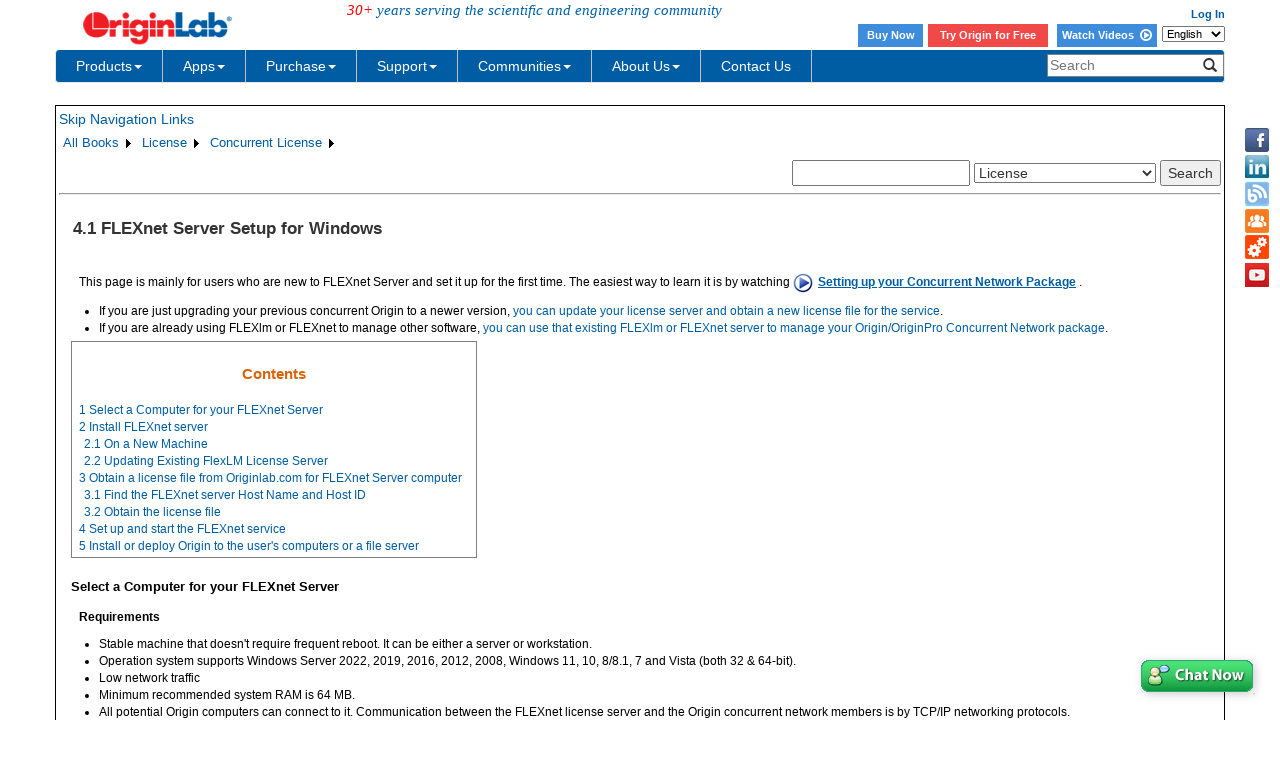

--- FILE ---
content_type: text/html; charset=utf-8
request_url: http://cloud.originlab.com/doc/en/License/Concurrent-Windows
body_size: 40790
content:


<!DOCTYPE html>

<html>
<head>

    <meta http-equiv="X-UA-Compatible" content="IE=edge" />
    <meta name="viewport" content="width=device-width, initial-scale=1" />
    <link rel="stylesheet" href="https://d2mvzyuse3lwjc.cloudfront.net/global/bootstrap/3.1.1/css/bootstrap.min.css?v=202407161109" />
    
    <link href="https://d2mvzyuse3lwjc.cloudfront.net/global/yamm/yamm.min.css?v=202407161109" rel="stylesheet" />
    <link href="https://d2mvzyuse3lwjc.cloudfront.net/global/originlab.min.css?v=202407161109" rel="stylesheet" />
    <link rel="stylesheet" href="https://cdnjs.cloudflare.com/ajax/libs/font-awesome/4.7.0/css/font-awesome.min.css?v=202407161109">

    <!-- IE8 support of HTML5 elements and media queries -->
    <!--[if lt IE 9]>
        <script src="https://oss.maxcdn.com/libs/html5shiv/3.7.0/html5shiv.js?v=202407161109"></script>
        <script src="https://oss.maxcdn.com/libs/respond.js/1.4.2/respond.min.js?v=202407161109"></script>
    <![endif]-->

    <script defer src="https://ajax.aspnetcdn.com/ajax/jquery/jquery-1.11.0.min.js?v=202407161109"></script>
    <script defer src="https://d2mvzyuse3lwjc.cloudfront.net/global/bootstrap/3.1.1/js/bootstrap.min.js?v=202407161109"></script>
    <script defer src="https://d2mvzyuse3lwjc.cloudfront.net/global/originlab.min.js?v=202407161109"></script>

    <script defer src='https://cdnjs.cloudflare.com/ajax/libs/mathjax/2.7.4/MathJax.js?config=TeX-MML-AM_CHTML' ></script>


    <link href="/global/OriginHTML.css" type="text/css" rel="stylesheet" />
<title>
	Help Online - License - FLEXnet Server Setup for Windows
</title></head>
<body>
    <form method="post" action="/doc/en/License/Concurrent-Windows" id="form1" class="container">
<input type="hidden" name="__VIEWSTATE" id="__VIEWSTATE" value="mwsF6lxme9ckH77cFzIoXR4Xjc7A6vVdAVDppSNESwexrV8mGVcvI52EZL6OHw+4RTQ/70BOEa5CRwdAZ1n082oiji7bClyDjixNUhrfMQ+Qa7cl+XCtCC+P3BsxvRUq3rXz6OvNmAAQQhWtFVaHdVtTo75KJjq+CCPA1pBdxKv86kccsXJEaGgwk6j2KlHVV6PDUsIEDp7iWAn40TPrHZhpNg1Ex0QhcbB7/ciNr3mJ52l1+A4AfprQOXYrfATaYgqLcm9aqROEZ3s74G66MqGWwhA1L2cAfDZbpZgwN/r1AHS2J4M/9HPC/eWKZOb0UK5mtw8WMALqzdZoNElsCTQbelbIHqkd2s9+fatagUwxQQ0Qp474IFTP822ZbPes0iyx69518IUnt9Fb9RcX7M/rovE87os2b2q/dZSfRzVaGVhxBWN6Vh/Lx+uLCOtOC6v43yRN9wo+ZOZXiKwvektA1j+/+KHDVTgOQ0XgNypBz+GunTo8aSWxdYWFn8iPJTI/A/6KuguwhOLVLB5zXeH2df4zLpluzbc3EqsIPPlGa25+cucGTizBpnYQurfiLmdv4Fp0+yHIEfgDmMZ29RYV4eMU5Pl3WStbHHfB+XMddcvKikOBTwldYbTk9hR7+OQdHLsq7DKR0eP30WnibduDZaYM4vMZuVsB1lAnvhcm//3IS/[base64]/PQGfF3LUhoolAiDAsCDzjT2fzb01GMdAkraQpCmOt9H9Y8Rr5B4pKXE3EdJXlMgUNYe80d+RYGTrzvXBAN2eYABc+Ck1zRBqs7Ba8JDOdEQluvvswOuJK0gr8bW9/s17X9FoV9CCyXzveR0f/HP58SJ/CMjNxrJgecnHxaFHoubc24kiGb6eKDNPTfcz+cNcqA3JSwK9Wgzsy3ZjtC8nxLX3eHZeGbLkquSwiRtnTOj0zbd+I7puA+I2nl4y/5HYkiK0ysqGtvI/[base64]/34+pkiJ9m6n/i1zth5E8oikxOlo4r1Ch1UTybhyAeIgU0l0jCB/hSDby6s5LSJ3N5dyLbQmQQv8W0UGggIUIt9eFXCzkz2m98z5RjcT2aIJDhmAUqMtWrTqD/NLRRBB3l6osbFTfjl18RcWJrjMfuhXh3cBtnsMAdwKDVOptLweXt9Rfr337MpHBxx9j2Uj3d233rRo7pyObcJqF35gls5wRtgbLdaFfgzkstI1y8oZDLjVnuxvc2iM9Rl9qlPu9pblGH47hosi0U4VA4zIC+JM+sZl++rDUL8j10NIGtR/daRfjcfYCqs58TzFosNYocvT/CLdENIwLEvCsljF7UmX8oNUmLgh5l7j58Q+6oM8T4OX4kOtQhdRyFJpPZvLFifiYLboYqFHpNTB6m/zER2kleNFO/EILHgx1FY8KudrAsAuYCDgIBFri4zJKFqxRFHDc+Na4idatq5FZbjAMS+7JFbFyCuIvtovZHJINcEylZ/NhPjOAeCSYP8/W2eh50nUGqByReRY1q38aP53fBgE5M3xfQHtro26q+T8KtavGX3PHJqUnCxQLb6oI5uZnxEOpNbKdBdeLlQsw+dHQgYZksdjSB7OCIEtgMTaE4ZGRZZ57XkTep/hO/JA39MKhmoR76l3AFc5dAbBjT96yyAnXqqEJDDiNicFq/QXYEgiTqyaSteT5lSHESLhgXSPUbeQR/[base64]/GLngcJUuuOAYZ5WkUYOEsmPE7dahwP87JS6lFL768h8wmqHn9YXEeveV+7j89FYAhdr60WLp9opiD3DNc/vPnQdigk/sKr/DS1CUCtUdT+fTkuWJmcEsg/bB+tU4Pg8nvbtPZhz9HXu9MoIfoTg+NAVZfqPdb9+5EQLpwJZMifKbT2AXh41OWvF1W8xv58F6dspEiPwI1+gKcuAZ1QETKKu73gMG5uhaY7Sg3/lvBAbR+uErc5FJSsAWCKTi5iMSlOHTbYy0mVN1ANP528MhKQN4Q4QcCV0vhVz6/SUIS2tUoiPHxM0INIpKTBRDJKAbEznfUkb+gxk/cQxYDb2osLYB3ziC8eUNdeiPt2SyrqRuo9nLKNfqRk/Onr8fxe6dGEIbqU3g5mv8UaBiteLOd8OPAKNWeGha6WEg+GwaLSYWlmNlRbN3pB8k5fmxmq4ZEs1NTigIfSRZBKbfMzTVQ63ia/tpSgZIl01ahkc7aVQliBJJqbra9uNJwGzWvzNfhAnUJPM3oJX623I1cyAyVlAWr1t7EB+6vZcnywWePfmqI6H1R14VXLf7gwXpwuBlJQRhFaMGKsW/h+0FH+x2ztiilUg/VGqXgArJ8cmusTJhrPcJmvhTFG/v0r0W6woAtVdCGct3Fx4erItkzvqongNLsJAD8sQztYcoZBwyuTWmoyztJ8dc7HG2mMvdfv7oHgORuBoBE8BIr3rLiW6LEWqe9IBwLABoiQb6wGxCKm3A6YYZDh++J37bPX4QX5pDIZGCO3ni2pG77uocUiIzWRFGYuuHZCFh7c8rkzg68gHIAIyNkFw5Bbwaeh/jyrHXppRS0FQsUI2Kin+7bmpoM9jTEKHTGnjVpwn3IHjI0lmeGQ6WzMnG1/+/qObautahZ52Ho4XOiYl48rnanQ36J6tNUCnGkBW3mDzZjDBoEE1vnrED77Am+tmam9I/IhWg86D0KsrGhjKb+RzFKcZBoW3PH2w5RrkTZfxYWYm2gMm62R3kKS/[base64]/Y+9QkBz1id5zclWw9QpdPiB8chxQa/o5K9F4a2xmFa2W3ISy8r/gByHCtvp5aDmwBXG45VU8xQ59IhsbwtW4jFClkDkT6Y0KGqiKpK2KTp8edqVnfyYHViO0pl6ghvh6lnaAbNJh7egpw1herLxpi2juK4Jofan8gxmMCCh5r44exmW6UKHwEr0PZica+YfmdLN/1PaFg7lkZI3vEdm90PbyBerJIsDeHpXqGFERjvMF+XweYpidXwC+UPtPDYUlZKRpA47PXd7dHhn0j+qJE7mnFHEA1jSObmt24wnbRw4NTOKF4Web0VFarf/uqsx00xyX1eaZrzHV385jBH7I3CRdHvvreCp+rzTv0W882+L+wu6h3YSDRlyHzF65+yjC5Zq12aE+gfxh95F3fVJZGfQxJhv/v+Z5g6jIsT1Pg2bu7iUwabdlj25tQZmRU+LNCL9w/PtEDdxwkCBQNuHzssN+et13l0Ph3RNEKneMXx9NBjwW0li12C/W18tuS8yxKmmJCOy9yzPVRjC4FEmVRnWzREp25SJ4HQLfSYjbjxA2BWJa62Ltc1ezBC6zDPlk1ppxtb5EZ+IPIgZTyXVUWd+AYqcK3wccg717Srve8xyFVZsQfwYVc6zIxr6WDEizukaGy+8r/4WUN8WzjJUa5zRHawG6QysIUkOEtfsI+97ZLJidLcviOGhEiKelJnTVqRnuLpwz+Ejxshf6SKjSQg7gDcofD6Q7bDj0UN/e8npThtP+y45L1tpy21r39Bo1vQYpIKcS2ECDoTjNCZv5H1mYoZJId/[base64]/vTMm/dQdr/Jyh8WXHhsxO9igFZ8Rnz3g/7BX9WfMOB/sesFU620J7cy/koD9AWqG3sT/Q+IfmqIt4djwzq50MhxzzVSJMSP9iFcD9SPmlpyfK8DCDrB+1cOPfbLUOdunFtqMC6ef4vTO1R+0wfsEcNdE5iYQjNdQZPI4qTNelAoBUXFAVkOKjO4i+61mxeXD4C4Bh+MSQy6vlynxq3NJNrGsi4kTwfy0G3gItV7XTu1HnTT9yvhm9jEYdJUbU/she43IvfXM9fWd5zM9d7fQ9RC4K4ka7rX71RQrj/c2a/0lDgoNW1CyM1NY2ya3ekFzLYFC2wmxIT/Zpv16IdJZ/FJwUL27bAEzugF/4TEbbhbFc5v55esqxWbY8KrHgJgLWW5h7ms76Bi8kqw3J+ayT9vi4B4wwZ4e9yD9v55u2Y+5tTJp4GC35Bi2Qyv7FmNADp4UbHtUNA8dYr1gbUjfdutO02GRALtFMu1z0FnJZoF9z7Ko2NRNHm/WBFp+TNGwcFpyYZFfagBqPzWesvu5vqGVm+QggZDb1FFJLVyU2qE2bekW7ESCCW7MDkHX4GDenSJ569bAJur/mXBU19NXsvcH9/WRiRHB6IRLa5CDmx59F8jOjdPqSO+W4ZMKEjdTdwWPm+E1lwXxwgG6XNjlr0t0BnHGQGszGPDP38idqn61zBHIs2bYVQCVT+F9gMYxGx6aoTeF399guZqO4RodbdsKLjm6s35gPef4AVTVLCEBF/w4WndyS/a6PfLjsthftz0MTMFnX+EfRItqKpWx34fGfF0ewsWHuwYf3O6OJHmtelyHFNM8fCkTsW7LEn7mgHe0Jq4YXXFmAtMAjbIOSGZ1pT2+ZjhAxpmMCV1dUWX1mP79MjUMSPiuZ2XXEXS2PeLG7y+2s8DXvTRSqzsDky7KIXU/0L77YeQFtLQI3xtN6BbhmWnsHZTlw3orXvq7OfH3+FoTyWIi+JMQDjhRMiSeNl4hv+PNxTKm1DWzwKTgscEoh7NRSi0lPxX3WF6efBeVZhoK9Er1H0SwG13xtlk6WrFKHdjdGY3d/zb2mFqAPT0tzpV9ABLC2ouMGgw1juC53J0elhObj/aIwg5ixC9GZhyqhULcLoXXDsz0TSk5ZlOSLH7wmTBlzO28U7VIC+K1IkrbxPz01f4CFx6i3crRhL1fV8YBfvLdzBbKsSS4Q31jpkKKu9PPt1UhNtKrxZUVYvaHxVsrQIcGg0LVQVZWrcJiSahigHjhAsMZZi9VbM1YWy+63zb7WiwqV/9JMk6D/BGduu0N9aflW82UZnXTaPBzXiIACjFF6TjVKsFSE8Dnpx4Pf5qIHkPmRplvab52pX2I4ekNALhvXvWfAbl3xpIEXBoOzAQjyiWelobMe7E8URFix/g1Y/[base64]/NmmSYa1bkvXFfytVa5JD0bE/QZSvchE0sLLOL+Fd+0tDQUYbY2DwRFy48zwd0m72wuLX8vs55RF0WRYZyIm3M1HuPQu6cGeoWwEoNcXoW4rVj6+7yHXSXuKari7T5ZtpVXxt1TpcRsqES1ITjNwTlTTHZFGqbVujxSg8F3yLJPCwcJnQPHqjLcMr9HQxG51lhhGLWhjN/mrFnGi9fKSJ/lLAPdqu7qMteL+sxMdCjDUPd4v+7TrZTFfMSWzLR0kfpY488wwy70t5Z+SDtVh0mRyFLrF5du3giOh0B521x6U01JYnDurB/v1aQLpj0NezQJrODWdLt75fhhH81/[base64]/u+OyyJu9iCM5gET1qqXyi+eNRu3pEWCd64jlWGiM5lKawUpf/I8vgl3N46gXZqMHLFOpd8g8CmQban1L3CsdpvUSDYoVZ6EohBvKKhJpwPkkDU/p/qz4O56+cHRp/Gz8f1V45+rNpQmGHVWzDxztm567BysbWPsi6re8QaYlAB8HfCyYc8jfrp9chGDs5V0qZze+VsMkmTnb5zD2+SfamDyzYyqFQcvcVjHXrbsR1GIFi24uZr2dd/3C3TmA+MYP4MTv9pqZ3bTVQVwL6EYpLInqJkRJrqrsSyeoxbtxcj7MerYclkiDb26/+0pbW5jEAF4OHl9nfJO36pWv7K8Vp78c06OQNppM31mlA51IVV0TH3YcHeOm4GjKcBpsvBNMqL2/pZDzJxiLt1cVf4l83Huc48Hz2bfn3zzGoxHMZBDcV6aroE2GKnWMlJXltDx90uA5mm/+Art2BaRsInHmkPRMUtOGKHvlPPAFRtSYUXPvFIRF2/PXRxGirz6mhlRBYy4na8v+s9Ry3u/EJ+I1lvRy6uyqN+wHWBbd+oDALHMFmbXl6CLm25JZs/qOh/pB6PEVO1y555SBkT9SFHoXUeWCS4vJYaFljZIhTbrCB0zb/bG7vHrhI3Vzcf9E/Mvc1dIG0f9MdLGJNn0ZXOH1ACL3PI77yg4jTh8qZso2r0/Bngh5boUuzCeUHf8iTndkwHiZfDtZFRE4ov2wZqAgQ7BUH9xSf6UihhANlf8eVK8+OmQZQ/R9913e4tw/1VC4hDuizfz9T6zfbNUTyU/Kqkq94gfeXbzaJU7U677h8i2yAAAD46gSAt434RQPTdZB39kZV3zhusYDPvLFrjoKxgyns6KYBGXXet3C2GDSKYdm9AUyjpK+ldYls9uAI0fUkzWL/t8lSsgEad8diTMHgkJp4FThhNF2+PxAFLdnSEf++I2DoWVEmhxLjKWxCgvyOBjN1X+V+1/alk4vySm1cx1N46mNr9tsT8MeAtHasmLU2HzDbRjblmZ5GLUOFiigKK4yTEMPdvtfROH7wbI7q20RJOOlPyQxVRsDV3y+JUEYBQei+mYbzMJ5jPL/mJ/t7Q2ICfMZqhUOJIQTtcTEe+YBvqLEnHNAasxi9ywIB7V6ohunYJwKKgyiBW7npNJ+qKF65ELDhh6FjzFPsaCg+NH0aSX3t6IBXA111t4GD9xpzVTt0SvPTJ6Cr/qTYuqcXW75Omufil95aGeze6zjwhjof/jZ/[base64]/JH+RjgefCHe8qKSd68naXBNkfPrJJcJr97NBYWwdKp6k0X4P/feG/gvGucVlRg//UbCDVFKRU98srC6PmMNP+N2AvxOTw/FnKT5I/rsyHEfZH3zZ3SpdazeIQtF6UU7Ia+bPZoLrHgmCo3c1Gt3IIqA0zUTQOHn7+8DpekVUbANEJkWwoMfpOU+FXNAuKPmV7nDuQdVv9H9n308hbhbyAb8P6RPilxgmwQs5GbxaPYOvh32jpZ0nMSABz6fdVJPp/[base64]/hMqIfqdFUXHmsBFUDeXAVxKAMPybVa5eNKhyGrdvB5Twb593i/CXz/nWOJdFZN6Y8jjHNt8r1gd9IWMlM3/hdLPW+rR8hXxEudBbUQFYEpX2T9s3OGklRxpl8DQMSyY6rD6hiG5Yr9VxQcWBU6owMOktXcXfr2mByFbpgC0u2S4I+CtqmlC+zcDOZ0HNaJ3BRoMHGHfPJb+Mzkx9CESsHa1OzX7hoaA0Sm7yvq1/WxqA5dr5YIsam+yp1OyK03burIIgM+m2CkJNwUGHDzVPzhFYzkCnIkpJo03Wxu8gmrfw04fOeYvry9p+npUh8ooqEXbsn4NZR0cN8jO2m1+ZNGUT/CANqAPIEDB4/IuiZFUsVP7HeJF+p/Q7soql/rbWPDDp7l+VEl1/LnkqKPmJrPkmKC3KgA1hCxlWNzQl85ZrCfBOqsxl9/1aXkSgknqQdGZoZeCCinRV5LktxFrTjI2Eae6fkQRziVNc2Kls5fcCqPUookGVcr/Cc4GxjI6KfmhDF+H8d5UhR94rvwwm19EdGEnQ53SiJNmGY5wiSlhUx4H1sD9LmePNXXTIMl4Vk/R+cq61ZcPK2XYAd3BGPeMIy2bB9umTdzvFC1PwlOsAXfP42xaSqh/Yhiifv4HmusVqghPt/G0Tz4vwm9ZGQhRBLlNgZ3434l2xodgxcoTbwgtoPVOgRAU5tOhOZabVPq80BpBPyQJny22HgY5Q2LQsW3IYJNY3RIYD2F5XBdGKamXWgRyJR3fCVQ4REX9+Q4rm52d3oaLrrzqu4Zd6gL9eLp7q1xK32VjxnRTB25KG+vNtILa75rUmWKXIr3/vsbdC+lwfIfV/fGcsp+GFwsjxOWz9cwKHGYMBgLuWClYvj5++m6rY5PTVbOZ3qpyeHs7lYzpZiLJio700R7PKwSS2DXAQ364/[base64]/EwB5AEN0HPsgB4MVOfD7NF1QXFZ5i5GjXhadrL96C7USFztlnmbjJQKswUOvedunSTw60qXZBE5bRrHFHMaDG45jQCNnuRHGvmjesdVe6WLsjhol80fMLRYPAUmM4GIMD/d85H3jkskYcYDrXzcaiu4IK0a/tAS/RGf7QiDCHpwUHeCQmVJQ0/t2sRn0gs3UnLRoj6jpUsoSz+TylNb3h0O7oxR6B03PzY8fNe3VAfpCZm8ZF2HVPFuVaqzp6SOEZFttS2c95Fv6l8zlvrXdvN66bM5/1W9jixs8mE7W/40uIOYlI1dkX8S9UXpGObbpx0iltpOdA8UzG4Vt9dvvISiKKcpserViNU8rVeKXrLiLJzU7rQhLkWyq8/pa54+jqDJ6eM4CUVoc2rReJ3zLQW6Wzq1ZKYCWN0j0g296+233YkA9MAz1tMzbsGJzHV953GVnilO7lQOKg/Z80MFxeSrjydl2G0U2uezg3KwQIDNRjfoI/3JTnuVjePZn/iZWX+KPRGkcjGILoKxkuMegUj51uNidXSn3c4U9a0XY7saX72aFZm4f00AZGXipx/tKuQoTc2nxAcGU0oPJuafPWY7lykFwotcLMpfgMzYRw/nGQS6ncqRnriueZHjFtenaM/HkOvUdX5oFODDxilwocGSS3dHKZqUQTAMHZ/T9pzVGvyaHBC4hMQJL0/5H0zsqAg5Q+4bMirit+zNVKWX9wrBmx6tiiWKCwjvytC9HnmKiClrvi0VtnTwJT8PXIVhNwvMMe6agw4jZdQn/G+SYT1MphCdb1ymnYtPq4IoyfKcaSdFl9AGJA/AxfFJ0kdFvcXuyntRT8bBTMETkd/T5Zl+DoIq5ahXcpbT0FDMUobtXE5qEGyBG3nR3VgGTjnwFlC+Q4aP1PUh1Q16WZNvdD/d/K18sxc96ikt8cBSU/mF0Z3SUAI084kKE25jb+YAx3IrdAL/wn+oJ06w9aVoiT1/RhoboG/53CElsrzsgR9aUB+gnhbFd0lNVZJALFK/X+XA/iY1X6om0/7cPOs0E7JcpmjIKjCjCBboClO6cma4cvOjdvEZiIth1pMSnX+kVF7rsaOB8sJqUpqEutYifkL5DlXb4Vj5nDUQwexaQRLZwE/ap5nVNKi3DTjqGCVcfFrqVSPtnzUdba4Q61VDG31Z0DXftAHuGP5Uc5xJrutIg1pdQ5nhWXW8s07hrDMlPU57d0LpsghIEVItaE55yMktSi+YIxbRQ4kj1At+PCbn/s6B7ujlNmDUEaIk13GcqQNxp1xTfsN+AiYoQ/7RZtXu666mUp09Ej97DWPq/g0s3eBoNAtbAzuhEQHiARgfGEj90vcpbeZ2FgE3usAxCvUSnRsydu3bizou+4fKIlqoklIU395FLcRlT9hdUk42rntrEA0dJY9bNjtbGeSrEZhsLZbcU1GSF+fA/[base64]/ucNGvgywtxJmniAuMO++Jb2OYdPZQzo+bj2Xo3SrMn+dHmHeDrvSPurpwxUwRdidHvkA1yYaVQLgAJSiyMqJe00ARoXMJ48Sbp0AWkNt5lFe5VQGKMu3HhlHPee5neVx40oCtu62siniVZM8ya7RPvtar8eAkp1PzULmauNQ0SfxQ2AyFOvp1ych7vlUL/yzIqC7d5epJgwuVxifDlUycj6vUq6abCSvqTtAda5/[base64]/Ps/Hsw79leFZL3JUInSf2bCqtt9vUoSR0VsLnnM/NYwqY7bW5jOeN6TULD1CHQVCfpKvWV37o/u2wlNRJVY1UzDg+MOGZn9ids7O+jq9DMz8O9UxIjbRksssslkbc1aCSUi8FszFgQpK6yb5s8e569EN7JZ65mhTy95aPmhAuauvpMCOnssapl2VGxGDmRXc85Fb9M6UDzKuujB1xtsX/aYdUNYJV5SshI6MD54umVzbZwTCTlrJC+fubdObKNWe1oGfLLEKMUDkFqHbNnTrxFmwsY0ajRi08tWSiJkFiIMKKW2pu9EwgDE2qlXiv4P4At95Nj+VgFJ8jAV23hLWQff2GuyZEtKFTwX8htgE83nHaWLcQsGydqrBqYoLqZIGDk1RHmOVFF5yCeN03mXwAF9z/Vn444h50zpBHA5CVm1uQfDA5sthr3wb6UAZ0uOKTX8RffzMuAZZSWDv5ZT44wtgWGsIWf+LKoDuA6Z3uOvvZNLa1YTRi4YYz8M1wOh65PoP8jabteh9MZ1oDUyQOFkO2YGoYs7N/qvdZ7wAoDoiF2ICHunZ7XVYFV0vGpBBFPEBrpm6Gju5TLXZWOPXeHdGzjG4iUgW4WukRODyB995i8ojEqRnEtBDR42ulCY8deJvQW7MWbKVZ0hWrWu2h+HcGtwctp6pOBupQzTRS4FIULtCA3A8FlRcQFnt30U+GPp69TXaU1g7b4VwE9/1sKG+kBQDsMLCYRbJ0qMQA51Wl/qUgAwidbollxhyMKnIlp/FrrKRG0rdPJgE2Rgphe1f7+OgSqi+lyk1mwguPOd1KVF74pbaaka+rdL7W/14MlZbeeZZTKIe/gAD1XpRrZdGNjq6vSQeu5UxNtXdRYsD5YdShOAJE17TxxLruzwqpIstz1pvTrk7cddBuMIjwXwJ73q7Q8px6wNF9nxd46bAoM1Jc+/70qWUF3m+GR4RVGdvOaW4X/UF6H0cd4zc9WT3syPM8MYoH7J7h/9H5v+Q9iqFHI5BgBOsTzmbBmEYGe/0Wx4mlLJ5dYKRMojj3D6d4eBHw7sVgtH9lwFz/PjLfjL2sxzoOs2tq/[base64]/M2V68SzQPlq8v8P0AozrG9NmnjSZof1z1DAGcH3O3GQbE+xAt4PEe85Xr7zTBhGtCuKq8/fQVPEFJA9I8jnuGYb6CWpi1vl1U3WzJDZUIEHBBH4ARoPP3irBEwN3lGmv8oP5CRrLWUgVVK3K4Qr90heAqjRwP3cv3S/Yf6ujcGo7x3xdmuDM9h3uGY0hIWBPxX42+F3ZCL+cU65LYt9VpFor3WNrvj0rmceDoz+E9hu3t3Z/jYW/i55JIgxBnQBlAw1gr53jgOV0RMYgn1HBcRx05gy5WakH+yPp1qlD2O3XmGwWaryKeBpfiump1PAu2iXdD2/P6rGlIS/DX7Web1ZaAObPMGgmddtN3VmscLBnlBlxbZQ/cu43f6k8kttzFvlX/adfXOpRq8w3VKAVkQX4Tc0PklvuP2k1G3lrKEXUcFApnlAiXhmmEQNwhpbwCNeCG6K4wSeaq1ZgJtTyPBiUkSg7FdG29wClAKUCitXuSWfQjvEjuFSAyp/CmjOBkTiXOOOXLdrccNPGoUilVpbsiRnCSy5l1zPieXFBKCjTl+mImK/j0yvUQypEIjwaTNQDZx1J+tR4B5GkgEBRAtznna368teGP/F70lE54mbAC4+iaRf5VI2E5OpSPViOBNxw/UwyeIklg3blcYdyumBx53gO5N7xVGPwj9aCqBGXY2th5OPD2+fPugM++hphFhB2TVLB9hT/pTv+DOu4RrH4T8Fx4+1Bo3pdqaeS/bGB545DUnmZkyGm/eYoYLDqT8EaYho4L4flu6Af8AelHm4WlAnp9EFlKRJz4ypIrUNLPW2uPVYtJEjKciJY/[base64]/KiooouBjjuLP0VChwqOUWe+KSmXkwmoOnd7Ldj42ZVgmNjuieAlY2yEBIY32ZH5YFqhb6IlxaN2x5s6FDMbc6xBlQ4KWVKElssT1Ibx9fXEu87ecZuCwaqpzz9BX1y2DAlb5nYnmi5NaxtgZ1//n/FRY22V7jwiYb0ZYvwrngWw/MUnotbK5+YiLel5ECRkBymR/sCqgjT1mj1zS7s5eiva3FdqI0EKaITYYrvcx5fYeV1BYDqZglLHazBgbsyKECgc6/xEQ9VWKYEr1mU8SEa0QSvRRtl6sib3AYdpRszcJoD1qZSFjtaAoVvM4GiklmvKhXHF35nAOfcr+PYvc3zqwDhx05qvPndlZxUxG+JEo0r7xZVqaFQ4UvZChgX5zazynnjIFkAEEFWzfZGfkpIPlbKXHQ5gFoC7fT+plcs9DEtTZsBJG3f/+GJCRhtiVRnIHujkr5iWfI0wOXQ7OL+lJAtTgn1RKVHCmLmp4pdDxqkS9TfocKel0kL9Wq0Ry02KDtpilUR8fSisciR7ZX4uj7pFQs/0774y9PcJwmkAhz7wS20kJdUtD/s9cEpuyunqrQNXdfRxpcsj/rIW6apmjbu6rItRqz3tuqA5T16lUh600rNw14wwfpkN/oVsQs9X2heO+yJSoJfTxAlUS5UNGvcmApOnOQKfAsXpHlMTjPNZW3fQyY+YjAYK7qJK5bzfiE/Isb/31vqaoMhXYH8xHwB+StEKAg1uiRfP55qTGuXb4CpcZdEVZjr/y8JSFEMM5bdHYL1AzS3tFT+JRmnTV6+yb5h9cp41neGQPqIZeW2tNbwzDCeajMSmlwDrbuptc527T2jMnaS/KO8YJwfQ3DqdQUafMg4rgvZE6TNNNgkRH7OJYfLzDPcptStjLih5TCXM+JKu8Is3zfSQL3P5xIjn004ZFpVPJddwHD2L3zCqVO1AP/[base64]/BEdRGa25riNMD8xxNC/[base64]/fZrvmgw/4b9uduut6Ambafl35BsND3/YOrdsHj97i6URlsbuE/XXgEwRzEKDzjo+XalmNwXLxSLENtvpt9V4daOlHtRu/jXhT8azaKcHSVr+LN2weGrsR2ofXck2fMJRJoom5XKk84qTS7BLLoW+Yx6CsIXO0aPQvmpIrTHKaYllrQzjAPmbbhh4gu8sLS0dE9A8gLDRWLI4LkUYBgws7/iZdrUy3ZQnYxl4uuTqC66xXzSOIRR6gyG8YoWtgPjubPqHQz6nYsYYmHfJDlUcXDpoZcR808k8jOrv8sd50URM4Egljd1gEmG39kguA8k6o/sUJ88PGP0T3g+szKjD4oR3ZfX5uX5Mm5K84S0uKZH3adv4Hx7h19Md/0t64CTQ0UmO+APhT2QO+tCGGonCPQVfIlaZ4sbqalsiF6Aiwi87T/Fa/ndKFy6EGJxjvldT6YrZntgC1VsLsJRfDAlcS4CxwHwkpz3xEiwJ18u9rWs5bjVt/[base64]/rZINR9D+fPzS8MIAA1WU+Uob48iWZllNA5QU+TQWhAtoP6M5EuMDY/KnPrMGplqj65U1SF99bdBbjIgjvfjSgtxOq+8L3nhusQ8RYseM3oWqChmywQSv6zxQKzC6ns3hMDvRNX9FOISIjFcwEE92L9U4u59oTN5Ov8tLR18p4xV52In1bqXvS58mIkqmSBP8p9kJ3Mag3vnO9Ue3HlhMXqYCCwaeXPH+n9QmZsvq/[base64]/MODxV+c0qu8pgiov1YtLN7vxYvNdnZ18JJrtpLC0tSSwubQC4YOc/g3eN8Es2MM+ZKxmvHWgjUdi6xBxUL2OaXryfvHjefJtGqKf7gCiFHhZ3ljd/Za+L7YZl9iX3dfw7oM8HeSPxaaaPQ5qybssYvBRHNA6SFlZ6elVVRWclpLpfSSTDkjo7hqAqttkhRR1cVzi9Lk/LTFR/GvzPAwJcIhjIkFU/EYt1CPl/KZOomODxetTbiuMFSKBfQdtpTRSgDevP+FydTit/gGQUVDN/[base64]/S44cFlE/[base64]/bj3d3+kodtEjRoKQgytPTjmrxYeZ4gWEsKT9unMndhkUvf7OpwiDdVRihkavnjOF91ZB+q4hfPdNkQv+ZgmsJqiV74CXvljBOW5S2JnJPBfEvIBpURZjDQLFKWaZOQQUCHtA54PwQZxB7R4cGt1g/l2i4Hdw8/4xMuG0rLOXrUJncekiEG0wm5hNg8KK5t3Dta2zJ1gfQ0G2ivp1DrquS0sVVO+W1R+GRepbJn5jafVsyqfr7J0gV+1QkVBYiaD82jAmxX7OIPm73VNiyFV/Ljod9VKN0slqu1TrHHSdmUaigm/qHeVX0gLQLg5KgLoKvTHDovh+j6/wrUEHpsi17At7iDJpoAjtugpkMF0Khkq+he+wnDwiAUQ6tpNrEV6xsdlEoJxlTEp7S53A5e1iXDBrvDOBqxO15fg+My6kpgDUkHEO24H98dPdb8ymIKk5/Yc4vIlFTZvFcvdfRejliqR76SY17IbgVYS/op/dmU/v2ce6e4fP1/9WYeWpNSomVNiN1G1uhJW6Sj2aKZhrYwUH79mkXyuLmX8+GpTqMWN65ViCHUmM1E7Tr/9/qWOcKAYzvRYfgdhtT9qOEZKA20jLpLtGcC+DaJ48ps3ypsZfOTIv0M9rOqVSMXU0bTnoyAfgq1Am44CuJvO4pI+RYH9K1eVYAI7AvMuP+zhhqj4GIWN9vCq3+L/EF00sTXpfx1iecn+F186XZZboNJXoXEAlAdrtDbCu/5ui0pByhifyuLvybCl7H2bve7jyLsq95y3uPDVtaK5FwEtEUBHpdH6Om55h8RReWtXi1w/83k3gDspeKVAvXWllGuENWdJ9uwT01R/aL/qg1fMWrAkA4hBfV3ZxUP0n5Hs3zSPd73eMDinbjdAe6EQm8eRkaXrwjNXJI0qBdOPJ3vx8bA8WWRTmBNwXuhMxG0HgUWu5eoWW39/gt8jiTCT4iJUCkpjdAed1MIF4c38pmwoeZZaP6P4Mlf/[base64]/DtsZremIDmOb7unCea0fy6QkhizltDLuDavh4IEiN8pCIhVaxNFaTnZcnDQ1DZkgIvcDMGGhoMf9cgBgayz1jhvFGc0fAFY2kFIIdumqjsoniH0SiRkbG0ObJnij2P3C32IJaiSeg5Vw43RbkabWsTS9QBiKO4OEvV2fwr73SwURA/wMvaNe5R1Ypq+EZidUo8mzYkgUepAR0S/vB0eSIzRmh8Lrkt/XpGv3pNDK6UBdgft+2nbdaY5U4vCRWx1glk4pieJ3dUpShbXPSN5IW/GWj72qBtbgfNRgV7ZtYyLBSjwQ8D+B0odCs2uu2INSbKbBZFZRWaVxWiosZ8+ovRmUBevmxDohfRy7aHj8VXASqKo3XoMnDrLGaOCpFGsSx6MyldT7eUZ+mcMZTyp2rPN/BUXAWOlt6H6x40O22BbhhGEW0RlZGmY6B4osu2x4WA/aem3y1P88TmLCHcDbeUl6Lugjd0MHqX6OxF6OTj/ikqqWYVkxf7pp+ocaEbbwd2puIbWWtuBu5grJ8Ok0PP3Pcj0VCEsBGmwW0ZFiTXdddL+hmXlSNvWdahQ6gGC2Ymy/R63nGn5q7d9uUuFWfYPjc2V3q24deS4ZXVvUc6l0J9F1RgfqoQUJHwDal4OVLQs9W/Ck3/kaPkXGANC9yphFyYyE8iCGXY72wsdhRpS2LL8TEIUbLH/3GJTYlpf384wB6I4W9o5SGpC4oW7aimDHSST/ZsrQq153Kuxe3z/nyL/OqJmtUZd4K5nlVhxACNDqe5BaWiHr/AKrdrNvKzD7oKm8/VDV39fiYvuuAp+QViJzUtbUdtyPHLLe3FJ5TZrxP9kXZvtzXiYAp5f1PSgIjP/gRULxU0Y/MtnzEZ/ET/PF4u3by5dnXBqu9s8o4CbdqojYF6PJ4Kz85IDWD0qhV5GJ4TkWHnqip2nA9OkorHtURBqwKFWRitafLDqTFp5/PCETxYcu17+6HevwL4ujzYDQi9wAPu/XwDfSaj3RL02wqTVlBWH+gz5UHKTldEgYEHrFkbGU9ZK3a3n/[base64]/E1x848MQNHNX8GF0TUuOpv8bE+CpYzIzpJM6Qud7B8ru+PeGcKpycYMVByhFPogsN5u+u3qxrpe2iQJLTEUzFaOv1P8KBkHhxO6YzrIIt88huFzjYp0QZGFu7PO9z00Godg/TROsEr5fSJ5NeOr+9RHl6MecAd79HUm0F+f47+ik5la/IiLgUhUW2IY0re7qezok24Omm2CLej+uGj3vht1KJeBZ3AOSFeFYBHlDBcOnCKQyzOa0s3M+Icfq5+aaqsMkG3/yuqcXvyGc0DWoi6I1jwK1QarY/lf+ULeVVYWfhtDf2cn7sWi99HzTNEbK2+lduyypYPGXInvqqJ6riH1O2/tJuJJ5XcwcpjpXI5rYm/lbdwev83Qym7/Gcl6WZu2A5vdzeBfO1icomu3+c8pXrSkxe0amxvtnVhiPO6QSIOD7dGEp7eW/Wpdmrt2u5RFec3/wzQalhmKzEy4R6FQJqVnlghjjDmG6XvZ2GpGYNVhY1E7NwKpYcIPnzQ/fEYeP3/O43ZIk5L1N6YdIe+KfN/RvFXBLcoza5/lM2U/ZIwvoQupfAEJS6R2JaTbIwtFhULZvnYuyLRI8doAA7x3FecnUi7j9jP5WCdgb2yC3EaP6JMo8YO9gyvmT58892SZm0R6ygJn3uXJls9Dyng3/YXR6AZMfAaxAE2THaNuTaFeys/2dEjKf09I1KW2B4xMS3FaaBm+MtgT1HYJ379rm462yzSlkFSifMXr+7qvC1RWGtXldaDtxRkOGezgqi7pEdkjD0O8sBRXcWoqa00uF6GcWKsK0Af23DGs7NbTlOqs7o75jSZLHUh2LXiTY6D6BATX9aIZpt+JNKX/HTvY6DZihYFDJmbTxpL9iaIbgH47v7FeOFFGFX5Lzwm2kBOUvATAlHDdIZ/a3wXWljF6z6qTSACkC4NHAvbHxiCMglwDNQFuZCYpYO1/Swbwu2nHflPcWTmqfwr9EX4Lf54M2cSpvYdaE5AZLumIzeEvU69zGkFoe7AI72rU1+/sqaU9Vz9w8kJ+uxC5+216E2Mpc0HsKnFLCvGhS8SRYhBYqNBHC5JlQjINAY+HySLVh3sCUyWAfrUyaqcJpxn35LnLLXD6lzdKgkC/AzeWZh5oXs0K6XOSE/gPCpQw7bapAP9D0QNIGOqxR8uAqdLIxVzUgPupRJYrIM0tEo6wq2XH3Cupp1LcpoWcwlAL0ClSCDEKc9kHsoL3F7f14+nviK1BIvyjutpcSTr1+dCxwix5b81kIgWyp2EDvF8uZBNOQQ9fL/AQOrzG2z55OJtfSU2nKhQjdLq4k1Dw3a2sIAhDPiJIlE3tZLPMikXFAYT/vObf6MWPVTDDvTVXxa9vr6iD/yiPhag+CI69xFz6r5PsYbWnQ/AMZ/Azi3D4pMj12VsYcWDziZie9ESOmqX6MRjadJ9z4O1Snpv/G3TMgZ+bRrYGkPWMDQKJI2N37Hf+iWyJsU6fBy/sl3lJiRTBY9kqaSjY6HiFxA0QJMyZoFFdH6mR3hxw/7QLgIl+3Tv/vJS8Twli/9TLu10g3ktjTXT7CjiQdTUgJyVA4/6n8t4yJR14zgrsewQ4dPCymRBUVDoENBDbVFzXBymyYLNQzrfA+RTHr/VtahDDmm1gV7wa+/aZR51UT1gzLyAH5YyaunPYtSDNEDp4+ihyiLSy9rC7Q7CBd0opOI2WhqerY4FejhD/TEfkTJh6OCZ63KZAleZvIQbkCFkf3zemrYyCeZe78yq3w4ZBEMeaCfMsSLy9T9rjQapR//Nn7KeCKrFaL4wCkDZCLNkutiRmYx8q00r0/NbcwhpvkyEh7eKx26/64/Lx9k+1EpnUiILhfYHHDp2qXTk1UEIuF8IMYbbPA5UPmtKt0aDw3gpOvPLM7z6V2qbTxCVfn7KlENm8LA9G4DZKfXWVUcL7apQyabCfSnQjS41g1moh1lWKeMrmpnzzzFv8B1AZZ/3coNEFPJOWjpoi94sX76QNsIoVsvMUYozUGamjsYjOdC82D0dyKTYaQcS3zbKdoxgfzNBuQhm+SqDMeMabb0Eiqx12KA8MufBOYCBvyw97jlpM4mwFUJEHhp5nu3REqFXYy01TZBAHqY9TAqqxmI+QPb/wT/5AjH+qMDuBeIkO9JThLjwrVWsX8bMdkzyQ+Uvp/2ydKJYq8zRhq8qDHOJ3i7NmFlDT8Tw5nSvvJNiWvLU4zFCV7u3SUxXOrApgK1cN4rFYTQ7NvH0+GRWtKUrnSR7cJsI33YplcDPCEhVV1YbEQxertkOu7BqhLR0qrX8ZPOxI1CctJ1NvgRrjLMJPFNnY1LchLAG/Z5GirpKwo1pMw7dqcPJTzL3wvkO2M0T57EcmWvES27Ep36sWhBPHneEvehx9YW2qbzWWdjrbz7yA9RAZeokTn3rj8f1G/5kHfkOxxZ/9DdGhzEwBYb6aonlreJKrCrT9qs4gBEjIjVHYHaQs0JMS+9V7BFXT6tMEVR3WKmVLWZDAMHmSo0qpHyP/SYlyvMuprPcJ/MXv4UJZfW4MQOm01uCjVqZf8fjNCAEeofCdSvpbz7NfRgmB3lQG6urp+S36da/Q7Vw/mC5CqWEQy5i6NeSHMwdnL+XwZn5O4Ighb+IosbhnoLTda2PvTEe9YxlmSLWezVudeclFeCLvWY+1TRMpNq7Hh26CE5XJXH7jdWFXuaAsVh4yY0ygvduOYOocklWJuwqNu8lqb2/vqml8o0Qk4aEjX1ykjzWpFTw8zLWK3goC4ZZFBpjEDtz5WgCkvkwPC18LCKkj+pcFEqoHqJg4Yb8e135TDgjkH6kwxsh2z4+WJIC7eFQ1nl1t/sebx7wmGH/[base64]/LIhD7LqSmT+BzPyQU6G6EdMVrOZFRITDz3WcSA09uHq4ICRd2Fuc5V7ghnZbW2s8QrVbDGapvlMDFcdRoY/38rrhiaZigQ9ASYqMoC+IAavVDtoG1hdt8eeT+O8L4mWshfyHF2fLy0ZA9eOgmIWuyXfYtC/tp1qClFKMSCJmMfApjUvx9CelNy/IG1PpUk03h+BJ04MRdXoUBXM+kyCPCCinh3OcEcHE6Uh2PiAKoxobA8AgTXz3gHue8aMK8q+LCepKjp6xN9XqSFs0PKc5tk934/RFKCNcioTlv+k03aG4/uUhiUGeZcpMxtI4LvwKU9ObA4NMw9teRBxzSQBP2r8DB7G/7tV5m6O6XzImXXXbpoFRYmOE8awhtpsXb4jvhCz3nZw/QDwR1zl5zc731zJNBsyu5GbzAbHCeFjvuOOaFE2hY9CsfsD8BmjkLBMf9gjomaBkCZrjnQMKLERGXCo1N8SA/yAPlHvUvCjzYwTHszZhnhEfpAYVJZ49OKKXB+ysjj1L7144UpbikfPk8ETlDYrG5bvE3/9oohK3tjQEel+JiZPoNAFNm9K27NZ7GtQDmSH7ZAc9a3xW8Pj+p5DXv+c8fCR3qn8uuQ87e/nO8Fi2MYAoLdLbKFvW1shAaarvUU1HeRNrv+CnzOJuI+RIZhn5H4bFDWfgQVrO1xO/XTWFQIBF2Ef4Yy0hVox7plnj4D4MXZC3/lJT500b/Y43Z2sdlCpx8MKB6rMx+oix43LBFsxAnAYD757ug0yYU6awM2pe4ff1UquX7uPpO9z7SWvuMic16o/Z48AMSIrmKBjUxuFgTQmj39fBghFE1JwJanxJ7Loth/DzlXHA98ELeh2lrxJwjzG/b8aIhlA7GVCvQobbD/c0t3k4r3+SmG4dYOKM2olC1XsPeAqdKWQ7ccJBAM7JV0UbeQYzo/TJ5MY5s8btzfa0F1iUBhRnE5XX8G3o6a3ZB4eeYXRTjKTCbJeqgf5+3fT2iCKFy16gbr8SMz0d+n/jQrYGUOIOQGetSqfMeAeYYm/TarTtPftDXfOvPxh/T0DpADpZWSWxPzQ5dge+f4vQaG43KK23JA9yLFOCHwkhCj7F6lyN9PVAsWN4TqZLrEfA8UW/lbvgIveoCOMdnumhqz/huuyTC+7gXBixzjZA5ZQ8bPbvgaevUYcmUEtiMucBO410nlDdXj1hDZ3WJG9EdjsVVba96OxdUqQWjPRMqYsiuOAY+Ghwq3KVaXEHw1EzpWBxiGWf0rzxba6MFlrDX5l+FaCebznF2elrRRyi3kjU5yLrBKccBOiWTB89Cswfhcd0aL+D2CukhOeNDChmJ/emNd52gOVmHeb7Ze4oAzklFfqPDn6quaCOQWa0wMad2cl9YmN1HmF+QUqE8X2lvCOMOb0P+8f3bDDVwv/dVC3m4YDthSG/wkRnojCCWIbGKjYh+IZylyrKZbUCzfLUD0u9zTka13gvk5J/v9ilnEwyIw2EBjGUDoOJ6stvl8SuD3CcJfUcL1mVvc+JK7l8XgAC6vQrE0ykDxJ+leDjO2CY2oixQfwSYZPUgc5jI7WIT2Dv+8ElhNy1C6mCsJorQqjpxWMlmTjS57nNytS0F9Om3A/7s1xIz2GUqQet0iknWzDBM6pEFFwFd8UZg1t6G2Ht+TfS6ypt/7qxEeSf+GkxIry6qPaJzi9gSKSNoMvDjCat3JYv6AI7QPfSH6QX738TqpObsM2oAZchfSEHRiUO0ed4+b34jqgm4sPCCIfq19G63lYCFOQ6Vq3h1aYty4/akisMXVtPOjtkcrPaqy94evSok8bmL+FUJpONKN2VLXlTsqoH6f8It9qqhvA23jZMMpYFqDFMIHwc6naoX9vFpsRNM5umF++RX5SsIPQPMPxXV6g5195QClCVwqvU4bdu/HopI+rEWlIzTkFNR/MCVPK0hXKsHNxQ6hDW/gnUD/HIrxFI8fHRQcpVaL+0UjmCObh7m2QtNi9oASfyx/6Rvz8WvTjPQWq931wO9Tv/UxMsBvkibctQpFk8qk6eTxRf8IutEdFWAaqmsDtg486v2b+/edTgKDhcAPxd+NfZkIpcrBMmZpMo4fCcMy3TOrwT3NFaXN8Y2s3yobsmf+vUgfWY6J7Lg5YCAe6jQmkeKAoFvgcr+B7VDmKpGbOcW9P9pkEwYX0MVyveAQ9aDzbuaq3/Wa+l3oezYUETsWzeffChtC+8ptKdwpVb/CSSSHOQ621gmqhKNcR9im1MVOtCRjE9+RUOl6LlxqsPto9rHzz/Og5UU7NonrQug2ghoV/ozDOH9sbfNFy1fCjBgYdFmuuxIfBxNSVFxVqpq6VKurLjXCkJn/[base64]/oZhBG2x7xWXcMITCsXbCOSAwLWk4w0MYqvtXEDbb+K0ZIKBrV8YFcKzvjwO6dr6dxOhRIW9Z8GUlEpKnE6hVyfVEcfgf4UsVCZ4ujnasgVlrlJwCg+3fYeDd7tyiAxzr1h6mpPdGiaXuaMwa2DFwiWyZ++B49a0SxAOpeUEvKSpBKiNuB3wOaTheR+I/4zWW9AN43gpDNb3LT/m4FOpqzIhirwKQPhGClShQR76xkXb4a/SFvJ/3niE+ASKsbGdoT46TvwuoAdQakCFJ894i3EY/Y7KSPPsIOl5ABKqGBtO04KZ5dVv+C+LM6E5LwOG5V+CZ3Fos0sMxAmvC3wpidMvoMxU7aMcUDmu0u9nifYrkdIcCN6zLCmCKq/TBHm88cbm3ZkZOZH816jff6CmpfvPdNPpBntloUL6b92CnPc5GFUghJTzfPqG+RUCrAh/hSKBFn8szVIbLBbChfdzvuKFN4g9wQg11nvVyazqbgyKFUC59+DO7gxR8EjNx0rOn/HgCQ4+gTZRqxRnRenoa/XQEVAyQKkdxm/TKcmOPD5bhjiN5hlfIiM/adJFR0BwTNEyjvt92pnMH9kOV1nnj7kPGg6wpMRkI79TSGM7wsyRVnnH7pHQrvlOAq1CIPHeF1cY79Rwh6BT98Ep8hEjYiVjA8kzKNg61XkKogXd5LHoIrHJSnF/pHkyzPbWPWEafiWzgAq/0DneXwstDsMZICMMoy2ybOZ+WApCQMDT4lwrs0KGykDw1aYfSsQc07VVx2yfRztLdKjQBpYbj5+DQPYldIpQaYqaYEgaFVrwhfeHSah+Bg+QtDaU4gth0NSFQGyjUtYflULvcd6nUlTfmvfRxoP2aKQJ9rU7EiHYmSgBlmKRAwHBmJjKgGDWjsNvBMNvdy6cLmgK8/ffdamR2MXDWmvr17hSf4dFyLndUan59ooYZnWsO72JjnY9/1KBeoQqQZm2KGHaoCFoX4X23Rqc087+dNfAWJZJ5Kqt2U0CGPNMeQG7vAUqvToDvWjk4o8zsqLgM9k87kqVGipwrc0eaBneqdXjRI71AlbDVGt7B48L/[base64]/JfTkfK2Oy2B4VFqR/ihvNVejPYIKukUSZZUQgkjWo/vfZ6Xv+7pVYlpnV1lNYJ2CHUIqL9ObjdaUlxnJ1bYjzjFkHh993DwI3/xh4Mh0eXrEme1ysYJ7d8GWtS2YDdfo98p/HV+ZU9gAiGKToam1bgBA2DeFyBd+kGP5+ZkMXTZ7IO7MpFRlNVgmKsSRti5+uNyj5d2gfU5SqXOjxPUpy4ydg1y8fFtVS3zRCKM/ukpkyWoS2RU8H+2WNv5+CL95kAUuv7m7tZprtb9Ta0KUdSewKlSSrKbsDa9xDmI498EeSRP2rOl6Ltg3IKn1+h8goCBSWqzKGoHO+Z5e92Ai82EqsvpOh/03pL4p92GuVqFYkSjV3bKPD0+q4CuY9S2DBB2pOr98pGBi26NgqOQI2ZaoWxH5usNwCHVI++EwmaheidYqEhdNWjdGdyzXuUUeaGQxzfZrb7D94uRQTxNZXRQRdiv1EChnIzlopEIFvYLw4fLS5iHMUEpsxFCCR6nFlwK7VSUM3dDisF0NfqtV+UExmP/1OHNjBm0fjAkgi7T4JzoS0oTYA8B0MphqstTiEsGHtag7n1bVZjIYQu608FioBfRXNzJJ1oZcV2kSk7U9LZ3hD5PY6ED95v//F1RV4Ur1Zv+ASP5CUivetcDHoSGt849oOZrtwnvGu2UkBGqMVP6GkxJnV57j68rGq+gJDnbfVZhg+N7IRtWPpWCvOcR7+QjW7dUPJKQVedZmUI4B/94gGSJe33tTjcDCVJgRb3xOaj8xi6/+Kiw5/hxk2nOohYNWoM/[base64]/mhTBC1SpMAUmelpWPVPR29cs9BX7RyqlK0a7owL6sH3nanePMIt1yHLWoXly43UJ4X7xM+UAYVf1QKTsiFI6RxoBCzPpTSkH6/Ouhx6Pd20UN/GSmu7tA2pDR8mU6nL+D09Z1BlMK1crKTeH4fnAHRIVCXc9EIQ+FJG6OKgX/TOzZ4CCR0qL0zO8Uosnx7eGzS1FmZt5v7zZXAKfP9mp6oONBo05iyJr+ytFq0LHvhb82TJLEH90BCtusgqz0ZG/qgUoEMUeqdCC2vQCZqlD5IN/4oOTo/eZCiWjWt3T1uv2KLZJAN70qyCn6Mm9QJk030x22z+3nAZNl1LP7OSN/bAGZiTsVrWEtxwlx5AR2L9lWE5YfpCjMX48i+poDM//MSEZv2rjzb0+yaSsSICFs1H4VomCcW7lofdrmJXF6o16KDNTJ3IaYMIjXhR0J8rXBntJ759pTDo3yXa/BvzvUczEc6wS2N5xS8JaPCJzYzxR0zEng==" />


<script src="https://ajax.aspnetcdn.com/ajax/4.6/1/Menu.js" type="text/javascript"></script>
<script src="https://ajax.aspnetcdn.com/ajax/4.6/1/MicrosoftAjax.js" type="text/javascript"></script>
<script type="text/javascript">
//<![CDATA[
(window.Sys && Sys._Application && Sys.Observer)||document.write('<script type="text/javascript" src="/ScriptResource.axd?d=NJmAwtEo3Ipnlaxl6CMhvspp9XYI2bo9UgM5-N6hZA3Piy-m9T8lQgcFz-lExhNJPRL60fHHPZBDiOoCdoNQWoiG07q_EZqtkU-QI60QztxuckD9qCis3FgiftvPym88Cu-DTUSwTq4TNS2NV-nwjBWeRPOD5S51wVAvS6EPmI01&t=13798092"><\/script>');//]]>
</script>

<input type="hidden" name="__VIEWSTATEGENERATOR" id="__VIEWSTATEGENERATOR" value="EBA7827C" />
<input type="hidden" name="__EVENTVALIDATION" id="__EVENTVALIDATION" value="pp89+kvZNXi8KmptBIybBvwirDzK6tYNssWIl4sjI9xtVaqlNbX6Kfoyhzl+Xyht6KJn/c8paRqUODQJb7qwhGuz3CA1Cul4mXZmYTmZxW+QrqjhPAPhAogVms2mcL7eCQxpR7oBb09kFPm5ScUrqKI933eQPMDAev2HCnJvoNaByAfEzguiQsXDDLaUr7QYWVagHW/sHWrh+h8rgtBctBHQPHygJaufYCr7aijtHJuR2K36LqVNrr+ojpMO6P9iGDvQPuoCcKC0LMYf3+wTeOeEudLQbRN3sXPl1WjzGbUphFEPQ5eRyrZuFHCL8Ox9u/Qbhi0rIq3kGjDBUh8uyPY92jzRLk7spnoP9cNh7GYTbVuJmmx1J6ZHjJ0WdIcBSlHiNL0mxZEZL4YitRyep60ddHOrwc545dZTRGBJzHy7Fx+8lnIuOZ1XvOxdQIAuQYmozZzB7BtIa51tmt6SevhoyXlfx/S3YPy/o/xvczEVNka5fk/[base64]/r5NfVDPNUzsCd3nftp084j+O2iy131XrtdzCqMhXN/AL5W77MaEcw1EOSWcmb/hDkp+P+bY=" />
        <div class="row" id="header">
            
<!--googleoff: snippet-->
<div class="back-to-top">
	<a href="#top">
        <!--googleoff: snippet-->
        <img src="https://d2mvzyuse3lwjc.cloudfront.net/www/products/images/back-to-the-top-iconv3.png" alt="Back to Top" title="Back to Top" height="40px">
        <!--googleon: snippet-->
	</a>
</div>

<div id="contactIcons-side" class="contactIcons hidden-sm hidden-xs">
    <ul>
        <li><a title="Facebook" href="/www/out.aspx?i=Facebook" class="facebook" target="_blank"></a></li>
        <li><a title="LinkedIn" href="/www/out.aspx?i=LinkedIn" class="linkedIn" target="_blank"></a></li>
        <li><a title="Blog" href="https://blog.originlab.com" class="blog" target="_blank"></a></li>
        <li><a title="Forum" href="/forum" class="forum" target="_blank"></a></li>
        <li><a title="File Exchange" href="/fileExchange" class="fileExchange" target="_blank"></a></li>
        <li><a id="Header1_HyperLinkVideo" class="videoTutorial" title="Youtube" href="https://www.youtube.com/user/TheOriginlab" target="_blank"></a></li>
    </ul>
</div>
<div class="container">
<div id="Header1_PanelHeaderControls" class="row fixedTop">
	
    <div id="headerUpper" class="row">
        <div class="col-xs-4 col-sm-7">
            <div class="row">
            <div class="col-sm-5">
                <a href="/" style="border: none;">
                <!--googleoff: snippet-->
                <img src="https://d2mvzyuse3lwjc.cloudfront.net/images/header_logo.png" width="180px" border="0" alt="OriginLab Corporation - Data Analysis and Graphing Software - 2D graphs, 3D graphs, Contour Plots, Statistical Charts, Data Exploration, Statistics, Curve Fitting, Signal Processing, and Peak Analysis">
                <!--googleon: snippet-->
                </a>
            &nbsp;&nbsp;&nbsp;&nbsp;&nbsp;</div>
            <div class="col-sm-7">
                <span id="originlabServe" class="hidden-xs" style="margin-top:20%;"><em style="color: red">30+</em> years serving the scientific and engineering community</span>
            </div>
            </div>
        
        
        </div>
        <div id="headerUpperRight" class="col-xs-5 hidden-xs">
            <span class="login">
                
                
                
                
                
                
                
                &nbsp;
                <a id="Header1_HyperLinkProfilePage" class="login"></a>
                &nbsp;
                <a id="Header1_HyperLinkLogin" class="login" href="/restricted/login.aspx?ReturnUrl=/restricted/">Log In</a></span>
            <br />
            <span class="login" style="padding: 2px 0;">
                <style>
        .login .headerButton {
            color: #fff !important;
            background-color: #3e8ddd;
            display: inline-block;
            vertical-align: middle;
            width: 65px;
            height: 23px;
            text-align: center;
            margin-right: 2px;
            line-height: 22px;
        }

            .login .headerButton:hover {
                color: #fff;
                background-color: #1c60a4;
            }
    </style>
        <a class="headerButton" href="https://store.originlab.com/store/Default.aspx?CategoryID=0">Buy Now</a>
        <a class="headerButton1" href="/index.aspx?go=Downloads/OriginEvaluation">Try Origin for Free</a>
        <a class="headerButton" style="width: 100px;"  href="/videos">Watch Videos&nbsp; <i class="fa fa-play-circle-o fa-lg" aria-hidden="true"></i></a>
                

            </span>
            <select name="ctl00$Header1$LanguageDropdown$LanguageSwitch" id="Header1_LanguageDropdown_LanguageSwitch" class="HeaderIcons">
		<option selected="selected" value="en">English</option>
		<option value="ja">日本語</option>
		<option value="de">Deutsch</option>

	</select>
      </div>
        <button type="button" class="navbar-toggle visible-xs" data-toggle="collapse" data-target="#headerNavbar"
                 style="border: 1px solid #9dc3e6; float: right;">
            <span class="sr-only">Toggle navigation</span>
            <span class="icon-bar"></span>
            <span class="icon-bar"></span>
            <span class="icon-bar"></span>
        </button>
        <div class="form-group search-controls visible-xs">
            <div class="input-group">
                <input name="ctl00$Header1$TxbSearch_xs" type="text" id="Header1_TxbSearch_xs" class="form-control" placeholder="Search" onfocus="clearText(this)" />
                <span class="input-group-btn">
                    <button onclick="__doPostBack('ctl00$Header1$BtnSearch_xs','')" id="Header1_BtnSearch_xs" class="btn btn-default">
                        <span class="glyphicon glyphicon-search"></span>
                    </button>
                    
                </span>
            </div>
        </div>
    </div>
    <div id="headerNavbar" class="navbar navbar-default yamm collapse navbar-collapse row" role="navigation">
        <ul class="nav navbar-nav">
  <!-- Classic list -->
  <li class="dropdown">
    <a href="/index.aspx?go=PURCHASE/LicensingOptions" data-toggle="dropdown" class="dropdown-toggle yamm-mainMenu">
      Products<b class="caret"></b>
    </a>
    <ul class="dropdown-menu">
      <li>
        <!-- Content container to add padding -->
        <div class="yamm-content" style="width:850px">
          <div class="row">
            <ul class="col-sm-3 list-unstyled">
              <li class="yamm-firstHead">PRODUCTS</li>
              <li>
                <a href="/index.aspx?go=PRODUCTS/Origin">Origin</a>
              </li>
              <li>
                <a href="/index.aspx?go=PRODUCTS/OriginPro">OriginPro</a>
              </li>
              <li>
                <a href="/viewer/">Origin Viewer</a>
              </li>
              <li>
                <hr class="yamm-dashhr" />
              </li>
              <li class="yamm-additionalLink">
                <a href="/index.aspx?go=PRODUCTS">All products</a>
              </li>
              <li class="yamm-additionalLink">
                <a href="/index.aspx?go=PRODUCTS&PID=1834">Origin vs. OriginPro</a>
              </li>
              <li class="yamm-additionalLink">
                <a href="/Newst">What's new in latest version</a>
              </li>
              <li class="yamm-additionalLink">
                <a href="/index.aspx?go=Downloads/BrochuresAndInfoSheets">Product literature</a>
              </li>
            </ul>
            <ul class="col-sm-3 list-unstyled">
              <li class="yamm-firstHead">SHOWCASE</li>
              <li>
                <a href="/index.aspx?go=SOLUTIONS/Applications">Applications</a>
              </li>
              <li>
                <a href="/index.aspx?go=Solutions/CaseStudies">User Case Studies</a>
              </li>
              <li>
                <hr class="yamm-dashhr" />
              </li>
              <li>
                <a href="/videos/index.aspx">Video Tutorials</a>
              </li>
              <li>
                <hr class="yamm-dashhr" />
              </li>
              <li>
                <a href="/www/products/graphgallery.aspx">Graph Gallery</a>
              </li>
              <li>
                <a href="/animation">Animation Gallery</a>
              </li>
              <li>
                <a href="/3dfunctions">3D Function Gallery</a>
              </li>
            </ul>
            <ul class="col-sm-3 list-unstyled">
              <li class="yamm-firstHead">FEATURES</li>
              <li>
                <a href="/index.aspx?go=Products/Origin/Graphing">2D&3D Graphing</a>
              </li>
              <li>
                <a href="/index.aspx?go=Products/Origin/DataAnalysis/PeakAnalysis">Peak Analysis</a>
              </li>
              <li>
                <a href="/index.aspx?go=Products/Origin/DataAnalysis/CurveFitting">Curve Fitting</a>
              </li>
              <li>
                <a href="/index.aspx?go=Products/Origin/Statistics">Statistics</a>
              </li>
              <li>
                <a href="/index.aspx?go=Products/Origin/DataAnalysis/SignalProcessing">Signal Processing</a>
              </li>
              <li>
                <hr class="yamm-dashhr" />
              </li>
              <li class="yamm-additionalLink">
                <a href="/index.aspx?go=Products/Origin&PID=1029">Key features by version</a>
              </li>
            </ul>
            <ul class="col-sm-3 list-unstyled">
              <li class="yamm-firstHead">LICENSING OPTIONS</li>
              <li>
                <a href="/index.aspx?go=PURCHASE/LicensingOptions">Node-locked(fixed seat)</a>
              </li>
              <li>
                <a href="/index.aspx?go=PURCHASE/LicensingOptions#concurrent">Concurrent Network (Floating)</a>
              </li>
              <li>
                <a href="/index.aspx?go=PURCHASE/LicensingOptions">Dongle</a>
              </li>
              <li>
                <hr class="yamm-dashhr" />
              </li>
              <li class="yamm-additionalLink">
                <a href="/index.aspx?go=Purchase%2fPricingAndOrdering&pid=943">Academic users</a>
              </li>
              <li class="yamm-thirdHead">
                <a href="/index.aspx?go=PRODUCTS/OriginStudentVersion">
                  <i>Student version</i>
                </a>
              </li>
              <li class="yamm-additionalLink">
                <a href="/index.aspx?go=PURCHASE/PRICINGANDORDERING&pid=941">Commercial users</a>
              </li>
              <li class="yamm-additionalLink">
                <a href="/index.aspx?go=PURCHASE/PRICINGANDORDERING&pid=1005">Government users</a>
              </li>
              <li class="yamm-additionalLink">
                <a href="/index.aspx?go=PURCHASE/PRICINGANDORDERING&pid=1005">Non-Profit users</a>
              </li>
            </ul>
          </div>
          <div>
            <hr class="yamm-solidhr" />
          </div>
          <div class="row pro-botm">
            <ul class="col-sm-3 list-unstyled yamm-additionalLink">
              <li>
                <a href="/index.aspx?go=Company&pid=2050">Why choose OriginLab</a>
              </li>
              <li>
                <a href="/index.aspx?go=Company/WhoIsUsingOrigin">Who's using Origin</a>
              </li>
              <li>
                <a href="/index.aspx?go=Products&pid=1202">What users are saying</a>
              </li>
              <li>
                <a href="/index.aspx?go=Company/NewsAndEvents/Reviews">Published product reviews</a>
              </li>
            </ul>
            <ul class="col-sm-2 list-unstyled yamm-additionalLink">
              <li>
                <a href="https://store.originlab.com/store/Default.aspx?CategoryID=0">Online Store</a>
              </li>
              <li>
                <a href="/index.aspx?go=PURCHASE/PricingAndOrdering">Get a quote/Ordering</a>
              </li>
              <li>
                <a href="/index.aspx?go=Company/Distributors">Find a distributor</a>
              </li>
            </ul>
            <ul class="col-sm-3 list-unstyled" style="padding-left:0px;">
              <li>
                <a href="/index.aspx?go=DOWNLOADS/OriginEvaluation">
                  <img src="//d2mvzyuse3lwjc.cloudfront.net/images/download trial icon 3.png" alt="Download Origin Trial" />
                </a>
              </li>
            </ul>
            <ul class="col-sm-2 list-unstyled">
              <li>
                <a href="/brochure/">
                  <img src="//d2mvzyuse3lwjc.cloudfront.net/img/brochure icon.png" alt="Brochure" />
                </a>
              </li>
            </ul>
            <ul class="col-sm-2 list-unstyled">
              <li>
                <a href="/index.aspx?go=Support/DocumentationAndHelpCenter/Installation/RunOriginonaMac">
                  <img alt="Brochure" src="//d2mvzyuse3lwjc.cloudfront.net/img/Running_Origin_on_Mac_icon.png">
                                    </a>
              </li>
            </ul>
          </div>
        </div>
      </li>
    </ul>
  </li>
  <li class="dropdown">
    <a href="/fileExchange/" data-toggle="dropdown" class="dropdown-toggle yamm-mainMenu">
      Apps<b class="caret"></b>
    </a>
    <ul class="dropdown-menu">
      <li>
        <!-- Content container to add padding -->
        <div class="yamm-content" style="width: 850px">
          <div class="row">
            <ul class="col-sm-2 list-unstyled" style="padding-right:0px">
              <li class="yamm-firstHead">Data Import</li>
              <li>
                <a href="/fileExchange/details.aspx?fid=508">CSV Connector</a>
              </li>
              <li>
                <a href="/fileExchange/details.aspx?fid=530">Excel Connector</a>
              </li>
              <li>
                <a href="/fileExchange/details.aspx?fid=504">HTML Connector</a>
              </li>
              <li>
                <a href="/fileExchange/details.aspx?fid=535">HDF Connector</a>
              </li>
              <li>
                <a href="/fileExchange/details.aspx?fid=552">NetCDF Connector</a>
              </li>
              <li>
                <a href="/fileExchange/details.aspx?fid=550">Import NMR Data</a>
              </li>
              <li>
                <a href="/fileExchange/details.aspx?fid=587">Import PDF Tables</a>
              </li>
              <li>
                <a href="/fileExchange/details.aspx?fid=344">Google Map Import</a>
              </li>
              <li>
                <a href="/fileExchange/details.aspx?fid=285">Import Shapefile</a>
              </li>
              <li>
                <a href="/Fileexchange/index.aspx?t=App&v2=NULL&o=UpdateOnDESC&s=importing">More...</a>
              </li>
            </ul>
            <ul class="col-sm-2 list-unstyled" style="padding-right:0px">
              <li class="yamm-firstHead">Graphing</li>
              <li>
                <a href="/fileExchange/details.aspx?fid=445">Graph Maker</a>
              </li>
              <li>
                <a href="/fileExchange/details.aspx?fid=574">Correlation Plot</a>
              </li>
              <li>
                <a href="/fileExchange/details.aspx?fid=390">Paired Comparison Plot</a>
              </li>
              <li>
                <a href="/fileExchange/details.aspx?fid=425">Venn Diagram</a>
              </li>
              <li>
                <a href="/fileExchange/details.aspx?fid=588">Taylor Diagram</a>
              </li>
              <li>
                <a href="/fileExchange/details.aspx?fid=296">Volcano Plot</a>
              </li>
              <li>
                <a href="/fileExchange/details.aspx?fid=408">Kernel Density Plot</a>
              </li>
              <li>
                <a href="/fileExchange/details.aspx?fid=446">Chromaticity Diagram</a>
              </li>
              <li>
                <a href="/fileExchange/details.aspx?fid=223">Heatmap with Dendrogram</a>
              </li>
              <li>
                <a href="/Fileexchange/index.aspx?t=App&v2=NULL&o=UpdateOnDESC&s=specializedgraph">More...</a>
              </li>
            </ul>
            <ul class="col-sm-2 list-unstyled" style="padding-right:0px">
              <li class="yamm-firstHead">Publishing</li>
              <li>
                <a href="/fileExchange/details.aspx?fid=469">Graph Publisher</a>
              </li>
              <li>
                <a href="/fileExchange/details.aspx?fid=374">Send Graphs to PowerPoint</a>
              </li>
              <li>
                <a href="/fileExchange/details.aspx?fid=238">Send Graphs to Word</a>
              </li>
              <li>
                <a href="/fileExchange/details.aspx?fid=492">Send Graphs to PDF</a>
              </li>
              <li>
                <a href="/fileExchange/details.aspx?fid=488">Send Graphs to OneNote</a>
              </li>
              <li>
                <a href="/fileExchange/details.aspx?fid=370">Movie Creator</a>
              </li>
              <li>
                <a href="/fileExchange/details.aspx?fid=482">Graph Anim</a>
              </li>
              <li>
                <a href="/Fileexchange/index.aspx?t=App&v2=NULL&o=UpdateOnDESC&s=publishing">More...</a>
              </li>
            </ul>
            <ul class="col-sm-2 list-unstyled" style="padding-right:0px">
              <li class="yamm-firstHead">Curve Fitting</li>
              <li>
                <a href="/fileExchange/details.aspx?fid=239">Simple Fit</a>
              </li>
              <li>
                <a href="/fileExchange/details.aspx?fid=510">Speedy Fit</a>
              </li>
              <li>
                <a href="/fileExchange/details.aspx?fid=325">Piecewise Fit</a>
              </li>
              <li>
                <a href="/fileExchange/details.aspx?fid=500">Fit ODE</a>
              </li>
              <li>
                <a href="/fileExchange/details.aspx?fid=423">Fit Convolution</a>
              </li>
              <li>
                <a href="/fileExchange/details.aspx?fid=440">Rank Models</a>
              </li>
              <li>
                <a href="/fileExchange/details.aspx?fid=490">Fitting Function Library</a>
              </li>
              <li>
                <a href="/fileExchange/details.aspx?fid=581">Neural Network Regression</a>
              </li>
              <li>
                <a href="/fileExchange/details.aspx?fid=282">Polynomial Surface fit</a>
              </li>
              <li>
                <a href="/fileExchange/details.aspx?fid=475">Global Fit with Multiple Functions</a>
              </li>
              <li>
                <a href="/Fileexchange/index.aspx?t=App&v2=NULL&o=UpdateOnDESC&s=fitting">More...</a>
              </li>
            </ul>
            <ul class="col-sm-2 list-unstyled" style="padding-right:0px">
              <li class="yamm-firstHead">Peak Analysis</li>
              <li>
                <a href="/fileExchange/details.aspx?fid=524">Simple Spectroscopy</a>
              </li>
              <li>
                <a href="/fileExchange/details.aspx?fid=453">Peak Deconvolution</a>
              </li>
              <li>
                <a href="/fileExchange/details.aspx?fid=451">Pulse Integration</a>
              </li>
              <li>
                <a href="/fileExchange/details.aspx?fid=474">Align Peaks</a>
              </li>
              <li>
                <a href="/fileExchange/details.aspx?fid=395">Global Peak Fit</a>
              </li>
              <li>
                <a href="/fileExchange/details.aspx?fid=326">PCA for Spectroscopy</a>
              </li>
              <li>
                <a href="/fileExchange/details.aspx?fid=551">2D Peak Analysis</a>
              </li>
              <li>
                <a href="/fileExchange/details.aspx?fid=522">Gel Molecular Weight Analyzer</a>
              </li>
              <li>
                <a href="/Fileexchange/index.aspx?t=App&v2=NULL&o=UpdateOnDESC&s=peak">More...</a>
              </li>
            </ul>
            <ul class="col-sm-2 list-unstyled" style="padding-right:0px">
              <li class="yamm-firstHead">Statistics</li>
              <li>
                <a href="/fileExchange/details.aspx?fid=934">SPC</a>
              </li>
              <li>
                <a href="/fileExchange/details.aspx?fid=462">DOE</a>
              </li>
              <li>
                <a href="/fileExchange/details.aspx?fid=455">Stats Advisor</a>
              </li>
              <li>
                <a href="/fileExchange/details.aspx?fid=328">PCA</a>
              </li>
              <li>
                <a href="/fileExchange/details.aspx?fid=372">RDA</a>
              </li>
              <li>
                <a href="/fileExchange/details.aspx?fid=907">Bootstrap Sampling</a>
              </li>
              <li>
                <a href="/fileExchange/details.aspx?fid=332">Time Series Analysis</a>
              </li>
              <li>
                <a href="/fileExchange/details.aspx?fid=422">Factor Analysis</a>
              </li>
              <li>
                <a href="/fileExchange/details.aspx?fid=336">General Linear Regression</a>
              </li>
              <li>
                <a href="/fileExchange/details.aspx?fid=329">Logistic Regression</a>
              </li>
              <li>
                <a href="/fileExchange/details.aspx?fid=570">SVM Classification</a>
              </li>
              <li>
                <a href="/Fileexchange/index.aspx?t=App&v2=NULL&o=UpdateOnDESC&s=stats">More...</a>
              </li>
            </ul>
          </div>
          <ul class="col-sm-9 list-unstyled" style="left:-20px; width:77%;">
            <li>
              <hr class="yamm-solidhr" />
            </li>
          </ul>
          <ul class="col-sm-4 list-unstyled" style="padding-right:0px">
            <li class="yamm-secondHead">
              <a href="/doc/User-Guide/Apps">How do Apps work in Origin?</a>
            </li>
          </ul>
          <ul class="col-sm-4 list-unstyled" style="padding-right:0px">
            <li class="yamm-secondHead">
              <a href="/www/company/qform.aspx?s=1&sbj=applications@">Suggest a New App</a>
            </li>
          </ul>
        </div>
      </li>
    </ul>
  </li>
  <!-- Classic list -->
  <li class="dropdown">
    <a href="#" data-toggle="dropdown" class="dropdown-toggle yamm-mainMenu">
      Purchase<b class="caret"></b>
    </a>
    <ul class="dropdown-menu">
      <li>
        <!-- Content container to add padding -->
        <div class="yamm-content" style="width:550px">
          <div class="row">
            <ul class="col-sm-6 list-unstyled">
              <li>
                <a href="/index.aspx?go=Purchase/PricingAndOrdering&pid=1780">New Orders</a>
              </li>
              <li>
                <a href="/index.aspx?go=PURCHASE/Maintenance">Renew Maintenance</a>
              </li>
              <li>
                <a href="/www/Company/qform.aspx?s=1&sbj=purchase@1">Upgrade Origin</a>
              </li>
              <li>
                <hr class="yamm-solidhr" />
              </li>
              <li>
                <a href="/www/company/qform.aspx?s=1&sbj=sales@1">Contact Sales(US & Canada only)</a>
              </li>
              <li>
                <a href="/index.aspx?go=Company/Distributors">Find a Distributor</a>
              </li>
              <li>
                <hr class="yamm-solidhr" />
              </li>
              <li>
                <a href="https://store.originlab.com/store/Default.aspx?CategoryID=0">
                  <img src="/img/onlineStore.png" alt="Online Store US & Canada only" />
                </a>
              </li>
            </ul>

            <ul class="col-sm-6 list-unstyled">
              <li class="yamm-secondHead">
                <a href="/index.aspx?go=PURCHASE/LicensingOptions">Licensing Options</a>
              </li>
              <li>
                <a href="/index.aspx?go=PURCHASE/LicensingOptions">Node-locked(fixed seat)</a>
              </li>
              <li>
                <a href="/index.aspx?go=PURCHASE/LicensingOptions#concurrent">Concurrent Network (Floating)</a>
              </li>
              <li>
                <a href="/index.aspx?go=PURCHASE/LicensingOptions">Dongle</a>
              </li>
              <li>
                <hr class="yamm-dashhr" />
              </li>
              <li class="yamm-additionalLink">
                <a href="/index.aspx?go=Purchase%2fPricingAndOrdering&pid=943">Academic users</a>
              </li>
              <li class="yamm-thirdHead">
                <a href="/index.aspx?go=PRODUCTS/OriginStudentVersion">
                  <i>Student version</i>
                </a>
              </li>
              <li class="yamm-additionalLink">
                <a href="/index.aspx?go=PURCHASE/PRICINGANDORDERING&pid=941">Commercial users</a>
              </li>
              <li class="yamm-additionalLink">
                <a href="/index.aspx?go=PURCHASE/PRICINGANDORDERING&pid=1005">Government users</a>
              </li>
              <li class="yamm-additionalLink">
                <a href="/index.aspx?go=PURCHASE/PRICINGANDORDERING&pid=1005">Non-Profit users</a>
              </li>
              <li class="yamm-secondHead">
                <a href="/index.aspx?go=Company&pid=2050">Why choose OriginLab</a>
              </li>
              <li class="yamm-secondHead">
                <a href="/index.aspx?go=PURCHASE&pid=1734">Purchasing FAQ</a>
              </li>
            </ul>

          </div>
        </div>
      </li>
    </ul>
  </li>
  <!-- Classic list -->
  <li class="dropdown">
    <a href="#" data-toggle="dropdown" class="dropdown-toggle yamm-mainMenu">
      Support<b class="caret"></b>
    </a>
    <ul class="dropdown-menu" style="height: 300px;">
      <li>
        <!-- Content container to add padding -->
        <div class="yamm-content  megamenu-support" style="width:750px;">
          <div class="row">
            <ul class="col-sm-3 list-unstyled" style="padding-right:0px">
              <li class="yamm-firstHead">SERVICES</li>
              <li>
                <a href="/restricted/reg_sn.aspx">Transfer Origin to new PC</a>
              </li>
              <li>
                <a href="/www/product_registration/index.aspx">License/Register Origin</a>
              </li>
              <li>
                <a href="/index.aspx?go=SUPPORT/Consulting">Consulting</a>
              </li>
              <li>
                <a href="/index.aspx?go=SUPPORT/Training">Training</a>
              </li>
              <li>&nbsp;</li>
              <li>
                <a href="/index.aspx?go=PURCHASE/Maintenance">Renew Maintenance</a>
              </li>
            </ul>
            <ul class="col-sm-3 list-unstyled" style="padding-left:30px;">
              <li class="yamm-firstHead">SUPPORT</li>
              <li>
                <a href="/index.aspx?go=Support/FAQs">Support FAQ</a>
              </li>
              <li>
                <a href="/index.aspx?go=Support/DocumentationAndHelpCenter">Help Center</a>
              </li>
              <li>
                <a href="/index.aspx?go=SUPPORT">Contact Support</a>
              </li>
              <li>
                <a href="/index.aspx?s=9&pid=751">Support Policy</a>
              </li>
            </ul>
            <ul class="col-sm-3 list-unstyled" style="padding-left:0px;">
              <li class="yamm-firstHead">DOWNLOADS</li>
              <li>
                <a href="/index.aspx?go=SUPPORT/ServiceReleases">Service Releases</a>
              </li>
              <li>
                <a href="/viewer">Origin Viewer</a>
              </li>
              <li>
                <a href="/index.aspx?go=Products/Orglab">Orglab Module</a>
              </li>
              <li>
                <a href="/index.aspx?go=Downloads/BrochuresAndInfoSheets">Product Literature</a>
              </li>
              <li>
                <a href="/index.aspx?go=DOWNLOADS/OriginEvaluation">Origin Trial</a>
              </li>
              <li>
                <hr class="yamm-dashhr" style="width:87%;" />
              </li>
              <li class="yamm-additionalLink">
                <a href="/index.aspx?go=DOWNLOADS">All downloads</a>
              </li>
            </ul>
            <ul class="col-sm-3 list-unstyled" style="padding-left:0px;">
              <li class="yamm-firstHead">VIDEOS</li>
              <li>
                <a href="/videos/details.aspx?id=62">Installation and Licensing</a>
              </li>
              <li>
                <a href="/videos/details.aspx?id=352">Introduction to Origin</a>
              </li>
              <li>
                <hr class="yamm-dashhr" />
              </li>
              <li class="yamm-additionalLink">
                <a href="/videos/index.aspx">All video tutorials</a>
              </li>

              <li class="yamm-firstHead">DOCUMENTATION</li>
              <li>
                <a href="/doc/User-Guide">User Guide</a>
              </li>
              <li>
                <a href="/doc/Tutorials">Tutorials</a>
              </li>
              <li>
                <a href="/doc/python">Python Programming</a>
              </li>
              <li>
                <a href="/doc/OriginC">OriginC Programming</a>
              </li>
              <li>
                <a href="/doc/LabTalk">LabTalk Programming</a>
              </li>
              <li>
                <hr class="yamm-dashhr" />
              </li>
              <li class="yamm-additionalLink">
                <a href="/doc">All documentation</a>
              </li>
            </ul>
          </div>
          <ul class="col-sm-9 list-unstyled" style="top:-90px; left:-20px; width:77%;">
            <li>
              <hr class="yamm-solidhr" />
            </li>
          </ul>
          <ul class="col-sm-3 list-unstyled" style="top: -90px; left: -20px; padding-left: 0px;">
            <li>
              <a href="https://blog.originlab.com">
                <img src="//d2mvzyuse3lwjc.cloudfront.net/img/blog icon.png" alt="Originlab Blog" />
              </a>
            </li>
          </ul>
          <ul class="col-sm-3 list-unstyled" style="top: -90px; padding-left: 0px;">
            <li>
              <a href="/index.aspx?go=SUPPORT/OnlineTraining">
                <img src="//d2mvzyuse3lwjc.cloudfront.net/img/webinar icon.png" alt="Webinar" />
              </a>
            </li>
          </ul>
          <ul class="col-sm-3 list-unstyled" style="top: -90px; padding-left: 0px;">
            <li>
              <a href="/index.aspx?go=Support/DocumentationAndHelpCenter/Installation/RunOriginonaMac">
                <img alt="Brochure" src="//d2mvzyuse3lwjc.cloudfront.net/img/Running_Origin_on_Mac_icon.png">
                                </a>
            </li>
          </ul>
        </div>
      </li>
    </ul>
  </li>

  <!-- Classic list -->
  <li class="dropdown">
    <a href="#" data-toggle="dropdown" class="dropdown-toggle yamm-mainMenu">
      Communities<b class="caret"></b>
    </a>
    <ul class="dropdown-menu">
      <li>
        <!-- Content container to add padding -->
        <div class="yamm-content">
          <div class="row">
            <ul class="col-sm-12 list-unstyled">
              <li>
                <a href="/forum/default.asp">User Forum</a>
              </li>
              <li>
                <a href="/fileexchange/index.aspx">User File Exchange</a>
              </li>
              <li>
                <hr class="yamm-dashhr" />
              </li>
              <div id="footerSocialIcons">
                <li>
                  <a href="/www/out.aspx?i=Facebook" class="facebook">&nbsp;&nbsp;&nbsp;&nbsp;&nbsp;&nbsp;&nbsp;&nbsp;&nbsp;&nbsp;Facebook</a>
                </li>
                <li>
                  <a href="/www/out.aspx?i=LinkedIn" class="LinkedIn">&nbsp;&nbsp;&nbsp;&nbsp;&nbsp;&nbsp;&nbsp;&nbsp;&nbsp;&nbsp;LinkedIn</a>
                </li>
                <li>
                  <a href="/www/out.aspx?i=YouTube" class="youtube">&nbsp;&nbsp;&nbsp;&nbsp;&nbsp;&nbsp;&nbsp;&nbsp;&nbsp;&nbsp;YouTube</a>
                </li>
              </div>
            </ul>
          </div>
        </div>
      </li>
    </ul>
  </li>
  <!-- Classic list -->
  <li class="dropdown">
    <a href="#" data-toggle="dropdown" class="dropdown-toggle yamm-mainMenu">
      About Us<b class="caret"></b>
    </a>
    <ul class="dropdown-menu">
      <li>
        <!-- Content container to add padding -->
        <div class="yamm-content">
          <div class="row">
            <ul class="col-sm-12 list-unstyled">
              <li>
                <a href="/index.aspx?go=COMPANY/AboutUs">OriginLab Corp.</a>
              </li>
              <li>
                <a href="/index.aspx?go=COMPANY/NewsAndEvents">News & Events</a>
              </li>
              <li>
                <a href="/index.aspx?go=Company/Employment">Careers</a>
              </li>
              <li>
                <a href="/index.aspx?go=Company/Distributors">Distributors</a>
              </li>
              <li>
                <a href="/index.aspx?go=COMPANY/ContactUS">Contact Us</a>
              </li>
            </ul>
          </div>
        </div>
      </li>
    </ul>
  </li>
  <li class="grid">
    <a href="/index.aspx?go=COMPANY/ContactUS">Contact Us</a>
  </li>
</ul>
        <ul class="visible-xs nav navbar-nav">
            
            <li>
                <a id="Header1_HyperLinkLogin_xs" class="login-xs" href="/restricted/login.aspx?ReturnUrl=/restricted/">Log In</a>
            </li>
        </ul>
        <div class="navbar-right hidden-xs">
            <input name="ctl00$Header1$TextBoxSearch" type="text" maxlength="100" id="Header1_TextBoxSearch" class="headerSearchTextBox" onfocus="clearText(this)" placeholder="Search" />
            <button onclick="__doPostBack('ctl00$Header1$ImageButtonSearch','')" id="Header1_ImageButtonSearch" class="headerSearchButton">
                <span class='glyphicon glyphicon-search'></span>
            </button>
        </div>
        <div style="display: none">
            <input type="submit" name="ctl00$Header1$ImageButtonSearch2" value="" id="Header1_ImageButtonSearch2" />
        </div>
    </div>

</div>
<div class="hidden-xs" style="height: 104px; margin: 0; padding: 0; clear: both;"></div>
<div class="visible-xs" style="height: 72px; margin: 0; padding: 0; clear: both;"></div>

</div>

<!--googleon: snippet-->
        </div>

        <div class="row" id="contentsBody">
            
    
    
<style type="text/css">
    .DynamicMenuStyle
    {
        background-color: white;
        border: solid 1px #ACC3DF;
        padding: 1px 1px 1px 1px;
        text-align: left;
    }
    .DynamicHoverStyle
    {
        background-color: #F7DFA5; /*#7C6F57;*/
        color: #333333;
    }
    .DynamicSelectedStyle
    {
        /*background-color:Gainsboro;*/
        color: red;
    }
    .DynamicMenuItemStyle
    {
        font-family: Arial;
        font-size: 10pt !important;
        padding: 2px 5px 2px 5px;
        color: #333333;
        display: block;
    }
    .StaticSelectedStyle
    {
        /*background-color:Gainsboro;*/
        color: red;
    }
    .StaticMenuItemStyle
    {
        font-family: Arial;
        font-size: 10pt !important;
        cursor: pointer;
        padding: 2px 2px;
        color: #333333;
        background-color: Transparent;
        display: block;
    }
    .StaticHoverStyle
    {
        background-color: #84BCCD; /*#7C6F57;*/
        cursor: pointer;
        color: #333333;
        display: block;
    }
    p
    {
        margin-bottom: 8px;
        margin-top: 3px;
        margin-left: 50px;
        margin-right: 10px;
        font-family: Arial, sans-serif;
        font-size: 9pt;
        line-height: 160%;
    }
    .TopicsPathPopup
    {
        display: block;
        border: 1px solid #84BCCD;
        background-color: #FFF;
        padding: 5px 8px;
        min-width: 300px;
        white-space: nowrap;
        font-family: Arial;
        font-size: 12px;
    }
    .ShowTopicsPathButton
    {
        border: 1px solid #84BCCD;
        text-align: center;
        cursor: pointer;
        width: 100px;
        height: 20px;
    }
    .ShowTopicsPathButton:hover
    {
        background-color: #a4d6fa;
    }
    .expand-control, .toggle-all-button > a {
        cursor: pointer;
    }
    .expand-control-text:hover {
        text-decoration: underline;
    }
    .expand-hidden {
        display: none;
    }
    #menu_src {
        display: none;
    }
    .mw-headline2 {
        padding-top: 90px;
    }
    #mw-headline2:before {
       content: "";
       position: absolute;
       top: -2px;
       left: 0;
       right: 0;
       border-top: 2px solid #ccc;
    }

    .i18n {
        margin-top: 10px;
        margin-left: 15px;
        font-size: 10px;
        float: left;
    }

  .treeview {
    overflow-x: auto;
    border: 1px solid #ccc;
  }

  .treeview .selected {
    color: #a84149;
  }
</style>
<script>
    var domReady = domReady || [];
    domReady.push(function () {
        $('.expand-control').click(function () {
            var ctrl = $(this);
            ctrl.next().toggle(function () {
                var icon = ctrl.find('.icon');
                var content = this;
                if (content.style.display == 'block') {
                    icon.addClass('expanded');
                } else {
                    icon.removeClass('expanded');
                }
            });
        });
        var isExpanded = false;
        $('.toggle-all-button').wrapInner('<a class="text">');
        $('.toggle-all-button > .text').click(function () {
            if (isExpanded) {
                $('.expand-control .icon').removeClass('expanded');
                $('.expand-content').hide();
            } else {
                $('.expand-control .icon').addClass('expanded');
                $('.expand-content').show();
            }
            isExpanded = !isExpanded;
        });

        $('<a class="toggle-all-version">Toggle this version</a>').insertAfter($('#main-content h1')).each(function () {
            var button = $(this);
            var contents = button.nextUntil('h1').detach();
            var wrapper = $('<div>').insertAfter(button).append(contents);
            button.click(function () {
                wrapper.toggle();
            });
        })
    });
</script>
<!-- Generated at 1/28/2026 4:54:29 PM -->
<div class="DocContent row" style="font-family: Arial">
  <div id="treeview_render" class="col-md-3 hidden-sm hidden-xs" style="padding-right: 0"></div>
  <div class="col-md-12">
    <table style="border: 1px solid black;" width="100%">
        <tr>
            <td width="88%">
                <div id="menu_render">&nbsp;</div>
            </td>
            <td style="vertical-align: bottom">
                

                
                
            </td>
        </tr>
        <tr>
            <td style="margin-left: 10px;" colspan="2">
                <div id="ContentPlaceHolderBody_TheContentPage_Panel1" class="DocSearchPanel">
	
                    
            <div class="DocSearchInput" align="right">
		
    <input name="ctl00$ContentPlaceHolderBody$TheContentPage$ctl00$ctl00$TextBox_SearchInput" type="text" id="ContentPlaceHolderBody_TheContentPage_ctl00_ctl00_TextBox_SearchInput" />
    <select name="ctl00$ContentPlaceHolderBody$TheContentPage$ctl00$ctl00$DropDownList_Book" id="ContentPlaceHolderBody_TheContentPage_ctl00_ctl00_DropDownList_Book">
			<option value="">All Books</option>
			<option value="Non-Programming Books">Non-Programming Books</option>
			<option value="User-Guide">　User Guide</option>
			<option value="Tutorials">　Tutorials</option>
			<option value="Quick-Help">　Quick Help</option>
			<option value="Origin-Help">　Origin Help</option>
			<option value="Programming Books">Programming Books</option>
			<option value="X-Function">　X-Function</option>
			<option value="OriginC">　Origin C</option>
			<option value="LabTalk">　LabTalk Programming</option>
			<option value="python">　Python</option>
			<option value="ExternalPython">　Python (External)</option>
			<option value="COM">　Automation Server</option>
			<option value="LabVIEW">　LabVIEW VI</option>
			<option value="App">　Apps</option>
			<option value="AppDev">　App Development</option>
			<option value="CodeBuild">　Code Builder</option>
			<option selected="selected" value="License">　License</option>
			<option value="Orglab">　Orglab</option>

		</select>
    <input type="submit" name="ctl00$ContentPlaceHolderBody$TheContentPage$ctl00$ctl00$Button_Search" value="Search" id="ContentPlaceHolderBody_TheContentPage_ctl00_ctl00_Button_Search" />

	</div>



        
                
</div>
                <hr />
            </td>
        </tr>
        <tr style="border-bottom: solid 1px black">
            <td colspan="2">
                <h1 class="firstHeading">4.1 FLEXnet Server Setup for Windows</h1><p class='urlname' style='display: none'>Concurrent-Windows</p>
<p><br />
This page is mainly for users who are new to FLEXnet Server and set it up for the first time.  The easiest way to learn it is by watching <img src="//d2mvzyuse3lwjc.cloudfront.net/doc/en/License/images/FLEXnet_Server_Setup(License)/Video_Image_2016.png?v=0" style='margin-right: 5px;'/><a class="external text" href="https://www.originlab.com/Index.aspx?go=Support/VideoTutorials&amp;pid=2018" target="_blank"><u><b>Setting up your Concurrent Network Package</b></u></a>
.
</p>
<ul><li> If you are just upgrading your previous concurrent Origin to a newer version, <a href="/doc/en/License/Concurrent-Additional-Info#If_you_are_upgrading_a_Concurrent_Network_package" title="Category:Concurrent Additional Information(License)">you can update your license server and obtain a new license file for the service</a>.</li>
<li> If you are already using FLEXlm or FLEXnet to manage other software, <a href="/doc/en/License/Concurrent-Additional-Info#Using_an_Existing_FLEXnet_Server_to_Manage_Origin" title="Category:Concurrent Additional Information(License)">you can use that existing FLEXlm or FLEXnet server to manage your Origin/OriginPro Concurrent Network package</a>.</li></ul>
<div id="toc" class="toc"><div id="toctitle"><h2>Contents</h2></div>
<ul>
<li class="toclevel-1 tocsection-1"><a href="#Select_a_Computer_for_your_FLEXnet_Server"><span class="tocnumber">1</span> <span class="toctext">Select a Computer for your FLEXnet Server</span></a></li>
<li class="toclevel-1 tocsection-2"><a href="#Install_FLEXnet_server"><span class="tocnumber">2</span> <span class="toctext">Install FLEXnet server</span></a>
<ul>
<li class="toclevel-2 tocsection-3"><a href="#On_a_New_Machine"><span class="tocnumber">2.1</span> <span class="toctext">On a New Machine</span></a></li>
<li class="toclevel-2 tocsection-4"><a href="#Updating_Existing_FlexLM_License_Server"><span class="tocnumber">2.2</span> <span class="toctext">Updating Existing FlexLM License Server</span></a></li>
</ul>
</li>
<li class="toclevel-1 tocsection-5"><a href="#Obtain_a_license_file_from_Originlab.com_for_FLEXnet_Server_computer"><span class="tocnumber">3</span> <span class="toctext">Obtain a license file from Originlab.com for FLEXnet Server computer</span></a>
<ul>
<li class="toclevel-2 tocsection-6"><a href="#Find_the_FLEXnet_server_Host_Name_and_Host_ID"><span class="tocnumber">3.1</span> <span class="toctext">Find the FLEXnet server Host Name and Host ID</span></a></li>
<li class="toclevel-2 tocsection-7"><a href="#Obtain_the_license_file"><span class="tocnumber">3.2</span> <span class="toctext">Obtain the license file</span></a></li>
</ul>
</li>
<li class="toclevel-1 tocsection-8"><a href="#Set_up_and_start_the_FLEXnet_service"><span class="tocnumber">4</span> <span class="toctext">Set up and start the FLEXnet service</span></a></li>
<li class="toclevel-1 tocsection-9"><a href="#Install_or_deploy_Origin_to_the_user.27s_computers_or_a_file_server"><span class="tocnumber">5</span> <span class="toctext">Install or deploy Origin to the user's computers or a file server</span></a></li>
</ul>
</div>

<h3><a name="Select_a_Computer_for_your_FLEXnet_Server"></a><span class="mw-headline">Select a Computer for your FLEXnet Server</span></h3>
<p><b>Requirements</b>
</p>
<ul><li> Stable machine that doesn't require frequent reboot. It can be either a server or workstation.</li>
<li> Operation system supports Windows Server 2022, 2019, 2016, 2012, 2008, Windows 11, 10, 8/8.1, 7 and Vista (both 32 &amp; 64-bit).</li>
<li> Low network traffic</li>
<li> Minimum recommended system RAM is 64 MB.</li>
<li> All potential Origin computers can connect to it. Communication between the FLEXnet license server and the Origin concurrent network members is by TCP/IP networking protocols.</li></ul>
<h3><a name="Install_FLEXnet_server"></a><span class="mw-headline">Install FLEXnet server</span></h3>
<table class="noborder">
	<tr>
	<td style="vertical-align:top" width="60"><img src="//d2mvzyuse3lwjc.cloudfront.net/doc/en/License/images/FLEXnet_Server_Setup(License)/Alert_icon.png?v=0" width="57"  border="0" /></td><td><p>We always recommend updating your FLEXnet servers to the latest version to avoid any licensing issue or security risk. The current version is 11.19.6.0. 
</p>
	</td>
	</tr>
	</table>
<p><br />
</p>
<h4><a name="On_a_New_Machine"></a><span class="mw-headline">On a New Machine</span></h4>
<p>If you are installing a FlexNet Server on a new machine, then simply download the FLEXlmServerSetup.exe and install it. Or if you have Origin DVD, you can also install from there. Please DO NOT install it to C:\Program Files\ or to your Desktop.
</p>
<dl><dd><ul><li><a class="external text" href="https://www.originlab.com/restricted/file_download.aspx?site=PRVCDN&amp;file=FLEXlmServerSetup32Bit.exe" target="_blank">FLEXlmServerSetup32Bit.exe</a></li>
<li><a class="external text" href="https://www.originlab.com/restricted/file_download.aspx?site=PRVCDN&amp;file=FLEXlmServerSetup64Bit.exe" target="_blank">FLEXlmServerSetup64Bit.exe</a></li></ul></dd></dl>
<h4><a name="Updating_Existing_FlexLM_License_Server"></a><span class="mw-headline">Updating Existing FlexLM License Server</span></h4>
<p>To upgrade your FLEXnet server to the latest version (11.19.6.0), we recommend uninstall your old FLEXnet Server installation and then install the new version. And it should not be under Program Files folder or Desktop.
</p><p><font color="blue"><b>To Remove your old OriginLab FLEXnet Server:</b></font>
</p>
<ol><li>Go to your old FLEXnet server folder, find your license file, and make a backup since you will need it when you start the new server.</li>
<li>Run LMTOOLS.exe and go to the Start/Stop/Reread tab. Check Force Server Shutdown checkbox and click Stop Server.</li>
<li>Wait a moment for the server to shut down. You can check Server Status to see if it is shut down.</li>
<li>Next, go to the Config Services tab, select your OriginLab license Service Name, and click Remove Service. You may close LMTOOLS.exe now.</li>
<li>Now uninstall the Originlab FLEXlm server by going to the Windows Control Panel, then find the program named 'License Server for OriginLab' and run it. It will uninstall the old OriginLab FLEXnet server files.</li>
<li> Clean up the old folder if it still exists. It may contain your license file or log files, for instance.</li></ol>
<p><b>Notes:</b>
</p>
<ul>
<li>If your existing FLEXnet Server isn't in the Program Files folder or on the Desktop and you don't want to do a fresh install, you can replace the <b>lmgrd.exe</b>, <b>orglab.exe</b> and <b>lmtools.exe</b> with those in the zip files below.
<br /><a class="external text" href="https://www.originlab.com/restricted/file_download.aspx?site=PRVCDN&amp;file=FLEXnetServer11.19_Files_32Bit.zip" target="_blank">FLEXnetServer11.19_Files_32Bit.zip</a>
<br /><a class="external text" href="https://www.originlab.com/restricted/file_download.aspx?site=PRVCDN&amp;file=FLEXnetServer11.19_Files_64Bit.zip" target="_blank">FLEXnetServer11.19_Files_64Bit.zip</a>
<li>The 32-bit FLEXlm License Server should work for 64-bit Windows.
<li><a href="/doc/en/License/Concurrent-Additional-Info#Using_an_Existing_FLEXnet_Server_to_Manage_Origin" title="Category:Concurrent Additional Information(License)">If you already have a FLEXnet server installed to manage other software, you can use the same FLEXnet server to manage Origin</a>
</ul>
<h3><a name="Obtain_a_license_file_from_Originlab.com_for_FLEXnet_Server_computer"></a><span class="mw-headline">Obtain a license file from Originlab.com for FLEXnet Server computer</span></h3>
<h4><a name="Find_the_FLEXnet_server_Host_Name_and_Host_ID"></a><span class="mw-headline">Find the FLEXnet server Host Name and Host ID</span></h4>
<ol><li> If you have installed FLEXNet Server, go to the installed location. Under Tools folder, run LMTools.exe.</li>
<li> Make note of the <b>Computer/Hostname</b> and <b>Ethernet Address</b> on the System Settings tab.
<dl><dd><a  class="image"><img alt="FLEXnet Sys Settings.png" src="//d2mvzyuse3lwjc.cloudfront.net/doc/en/License/images/FLEXnet_Server_Setup(License)/FLEXnet_Sys_Settings.png?v=44110" width="689"  /></a></dd></dl></li>
<li> Or open the Command Prompt and enter the command: </li></ol>
<pre class="oc" style="font-family:monospace;">ipconfig <span style="color: #000040;">/</span>all</pre>
<p>In the Command Prompt window, these two quantities will be reported as the <b>Host Name</b> and the <b>Physical Address</b> .
</p>
<dl><dd><a  class="image"><img alt="Comand.jpg" src="//d2mvzyuse3lwjc.cloudfront.net/doc/en/License/images/FLEXnet_Server_Setup(License)/Comand.jpg?v=44109" width="661"  /></a></dd></dl>
<h4><a name="Obtain_the_license_file"></a><span class="mw-headline">Obtain the license file</span></h4>
<ol>
<li>Go to <a class="external text" href="https://originlab.com" target="_blank">Originlab.com</a> and log in.
<li>Choose the <b>Manage My License(s)</b> link on the page that shows after login. 
<li>If your web membership account already has an Origin serial number(s) associated with it, you will see your "Origin Product Registration" page. 
<ul>
<li>If this is the first time you are registering and obtaining a license for this serial number and version, click the <b>Register New Serial Number</b> button. 
<li>If you previously registered and obtained a license for this serial number and version (such as if you are moving your FLEXnet service to a different machine, and you completed the system transfer request), then select the check box next to your serial number and version and click the <b>Get FLEXnet License</b> button located below the table.
</ul>
<li>Select the "I want to register my Origin software and obtain a license file for a computer" radio button and click <b>Next</b>.

<li>Enter your Origin <b>serial number</b>, <b>version</b>, etc. and click <b>Continue</b>.

<li>Then enter the FLEXnet server <b>Host Name</b> (Command Prompt's <b>Computer/Hostname</b>) and <b>Host ID</b> (this is the <b>Ethernet Address</b> reported by LMTOOLS; <i>or</i>  the <b>Physical Address</b> reported by Command Prompt, WITHOUT THE DASHES ("-")).</li>
<li>Click the <b>Submit</b> button to generate the license file.</li>
<li>When successful, you will see the license file text on the web page. Copy the license file text from the web page and paste it into a text editor such as Notepad.
<li>In the text editor, select the File|Save As option. Set <b>All Files(*.*)</b> as <b>Save as type</b>. Save it as orglab.lic under the FLEXnet server's \Licenses\ folder. This is recommended location. But you can also save it somewhere else. Go to the Licenses\ folder to make sure the file is orglab.lic instead of orglab.lic.txt.
</ol>
<h3><a name="Set_up_and_start_the_FLEXnet_service"></a><span class="mw-headline">Set up and start the FLEXnet service</span></h3>
<ol>
<li>Run <b>LMTOOLS.exe</b> from the FLEXnet server's <i>\Tools\</i> folder. If on Windows Server 2012, 2008, Windows Vista, 7 or 8 RIGHT-click on the LMTools.exe and select "Run as Administrator" to open it.
<li>On the <b>Service/License File</b> tab, select <b>Configuration Using Services</b>.
<br />
<li>On the <b>Config Services</b> tab, type OriginLab or name of your choice in the <b>Service Name</b> text box.
<li>In the <b>Path to the lmgrd.exe file</b> field, click the Browse button and go to the FLEXnet Server <i>\Servers\</i> folder, select the <b>lmgrd.exe</b> file .
<li>In the <b>Path to the license file</b> field, click the Browse button and go to  the FLEXnet Server <i>\Licenses\</i> folder, select the <b>orglab.lic</b> file and click the <b>Open</b> button.
<li>The debug log file does not yet exist - the service will create it based on what you enter in this text box. A path under \ProgramData\FLEXlm\lmgrd\ is pre-filled in the text box. We recommend accepting this path to avoid any privilege issue. 
<li>Check <b>Use Services</b> checkbox.
<li>If you want the service to start automatically when the server boots, select <b>Start Server at Power Up</b>.
<li>Click <b>Save Service</b>.
<br /><a  class="image"><img alt="Config services.png" src="//d2mvzyuse3lwjc.cloudfront.net/doc/en/License/images/FLEXnet_Server_Setup(License)/Config_services.png?v=61727" width="677"  /></a>
<li>On the Start/Stop/Reread tab, select the <b>Force Server Shutdown</b> check box.
<li>Click the <b>Start Server</b> button. You should get "Server Start Successful" message in the LMTOOLS status bar.
<br /><a  class="image"><img alt="Start stop reread.png" src="//d2mvzyuse3lwjc.cloudfront.net/doc/en/License/images/FLEXnet_Server_Setup(License)/Start_stop_reread.png?v=44023" width="689"  /></a>
<li>On the Server Status tab, click the Perform Status Enquiry button. The Status window reports relevant feature usage information.
<br /><a  class="image"><img alt="Server status.png" src="//d2mvzyuse3lwjc.cloudfront.net/doc/en/License/images/FLEXnet_Server_Setup(License)/Server_status.png?v=44024" width="689"  /></a>
<table class="noborder"><tr>
	<td style="vertical-align:top" width="60"><img src="//d2mvzyuse3lwjc.cloudfront.net/doc/en/License/images/FLEXnet_Server_Setup(License)/Tip_icon.png?v=8477" width="57"  border="0" /></td><td><p>Depending on your network set up, you may need to open ports in your firewall for this FLEXnet license server to communicate to your Origin software. To do so, see the detailed instructions <a href="/doc/en/License/Concurrent-Additional-Info#At_the_Firewall" title="Category:Concurrent Additional Information(License)">here</a>.
</p>
<ul>If you need to open firewall ports then you will also need to add the port numbers in the license file. See the instructions <a href="/doc/en/License/Concurrent-Additional-Info#On_the_FLEXnet_Server" title="Category:Concurrent Additional Information(License)">here</a>
</ul>
</td></tr></table>
</ol>
<p><br />
<b>See Also:</b>
</p>
<ol>
<li><a href="/doc/en/License/Concurrent-Client-Startup" title="License:FLEXnet Client ConnectOrigintoService">Connecting Origin clients to the License server | FLEXnet Client Startup</a></li>
<li>If you want to restrict access to the FLEXnet service, or reserve licenses for specified users, departments, etc., you can <a href="/doc/en/License/Concurrent-Additional-Info#Restricting_Origin_Use_with_an_Options_File" title="Category:Concurrent Additional Information(License)">create an options file</a>.
<li><a href="/doc/en/License/Concurrent-Linux" title="License:FLEXnet Server Setup for Linux">Setup FLEXnet server for Linux</a>
</ol>
<h3><a name="Install_or_deploy_Origin_to_the_user.27s_computers_or_a_file_server"></a><span class="mw-headline"><a href="/doc/en/License/Multi-userDeployment" title="License:Multi userDeployment">Install or deploy Origin to the user's computers or a file server</a></span></h3>



            </td>
        </tr>
    </table>
  </div>
    <div id="menu_src">
        <a href="#ContentPlaceHolderBody_TheContentPage_Menu_Categories_SkipLink">Skip Navigation Links</a><table id="ContentPlaceHolderBody_TheContentPage_Menu_Categories" cellpadding="0" cellspacing="0" border="0">
	<tr>
		<td onmouseover="Menu_HoverStatic(this)" onmouseout="Menu_Unhover(this)" onkeyup="Menu_Key(event)" title="All Books" id="ContentPlaceHolderBody_TheContentPage_Menu_Categoriesn0"><table class="StaticMenuItemStyle" cellpadding="0" cellspacing="0" border="0" width="100%">
			<tr>
				<td nowrap="nowrap"><a class="StaticMenuItemStyle" href="/doc">All Books</a></td><td width="0"><img src="/WebResource.axd?d=YAYach_zykzn7tRotFpEUrS18pFh1T27oRVLsJ4ejBF7vRg0oHz2lJeNER6Zpr4Poe-3r5ihMdLtoVznizXRBVRD6zkUoRCMmc7gOgaLbIo1&amp;t=638285935360000000" alt="Expand All Books" valign="middle" /></td>
			</tr>
		</table></td><td onmouseover="Menu_HoverStatic(this)" onmouseout="Menu_Unhover(this)" onkeyup="Menu_Key(event)" title="License" id="ContentPlaceHolderBody_TheContentPage_Menu_Categoriesn1"><table class="StaticMenuItemStyle" cellpadding="0" cellspacing="0" border="0" width="100%">
			<tr>
				<td nowrap="nowrap"><a class="StaticMenuItemStyle" href="/doc/License">License</a></td><td width="0"><img src="/WebResource.axd?d=YAYach_zykzn7tRotFpEUrS18pFh1T27oRVLsJ4ejBF7vRg0oHz2lJeNER6Zpr4Poe-3r5ihMdLtoVznizXRBVRD6zkUoRCMmc7gOgaLbIo1&amp;t=638285935360000000" alt="Expand License" valign="middle" /></td>
			</tr>
		</table></td><td onmouseover="Menu_HoverStatic(this)" onmouseout="Menu_Unhover(this)" onkeyup="Menu_Key(event)" title="Concurrent License" id="ContentPlaceHolderBody_TheContentPage_Menu_Categoriesn2"><table class="StaticMenuItemStyle" cellpadding="0" cellspacing="0" border="0" width="100%">
			<tr>
				<td nowrap="nowrap"><a class="StaticMenuItemStyle" href="/doc/License/Concurrent-Lic">Concurrent License</a></td><td width="0"><img src="/WebResource.axd?d=YAYach_zykzn7tRotFpEUrS18pFh1T27oRVLsJ4ejBF7vRg0oHz2lJeNER6Zpr4Poe-3r5ihMdLtoVznizXRBVRD6zkUoRCMmc7gOgaLbIo1&amp;t=638285935360000000" alt="Expand Concurrent License" valign="middle" /></td>
			</tr>
		</table></td>
	</tr>
</table><div id="ContentPlaceHolderBody_TheContentPage_Menu_Categoriesn0Items" class="DynamicMenuStyle" style="display:none;">
	<table border="0" cellpadding="0" cellspacing="0">
		<tr onmouseover="Menu_HoverDynamic(this)" onmouseout="Menu_Unhover(this)" onkeyup="Menu_Key(event)" title="User Guide" id="ContentPlaceHolderBody_TheContentPage_Menu_Categoriesn3">
			<td><table class="DynamicMenuItemStyle" cellpadding="0" cellspacing="0" border="0" width="100%">
				<tr>
					<td nowrap="nowrap" width="100%"><a class="DynamicMenuItemStyle" href="/doc/User-Guide">User Guide</a></td>
				</tr>
			</table></td>
		</tr><tr onmouseover="Menu_HoverDynamic(this)" onmouseout="Menu_Unhover(this)" onkeyup="Menu_Key(event)" title="Tutorials" id="ContentPlaceHolderBody_TheContentPage_Menu_Categoriesn4">
			<td><table class="DynamicMenuItemStyle" cellpadding="0" cellspacing="0" border="0" width="100%">
				<tr>
					<td nowrap="nowrap" width="100%"><a class="DynamicMenuItemStyle" href="/doc/Tutorials">Tutorials</a></td>
				</tr>
			</table></td>
		</tr><tr onmouseover="Menu_HoverDynamic(this)" onmouseout="Menu_Unhover(this)" onkeyup="Menu_Key(event)" title="Quick Help" id="ContentPlaceHolderBody_TheContentPage_Menu_Categoriesn5">
			<td><table class="DynamicMenuItemStyle" cellpadding="0" cellspacing="0" border="0" width="100%">
				<tr>
					<td nowrap="nowrap" width="100%"><a class="DynamicMenuItemStyle" href="/doc/Quick-Help">Quick Help</a></td>
				</tr>
			</table></td>
		</tr><tr onmouseover="Menu_HoverDynamic(this)" onmouseout="Menu_Unhover(this)" onkeyup="Menu_Key(event)" title="Origin Help" id="ContentPlaceHolderBody_TheContentPage_Menu_Categoriesn6">
			<td><table class="DynamicMenuItemStyle" cellpadding="0" cellspacing="0" border="0" width="100%">
				<tr>
					<td nowrap="nowrap" width="100%"><a class="DynamicMenuItemStyle" href="/doc/Origin-Help">Origin Help</a></td>
				</tr>
			</table></td>
		</tr><tr onmouseover="Menu_HoverDynamic(this)" onmouseout="Menu_Unhover(this)" onkeyup="Menu_Key(event)" title="X-Function" id="ContentPlaceHolderBody_TheContentPage_Menu_Categoriesn7">
			<td><table class="DynamicMenuItemStyle" cellpadding="0" cellspacing="0" border="0" width="100%">
				<tr>
					<td nowrap="nowrap" width="100%"><a class="DynamicMenuItemStyle" href="/doc/X-Function">X-Function</a></td>
				</tr>
			</table></td>
		</tr><tr onmouseover="Menu_HoverDynamic(this)" onmouseout="Menu_Unhover(this)" onkeyup="Menu_Key(event)" title="Origin C" id="ContentPlaceHolderBody_TheContentPage_Menu_Categoriesn8">
			<td><table class="DynamicMenuItemStyle" cellpadding="0" cellspacing="0" border="0" width="100%">
				<tr>
					<td nowrap="nowrap" width="100%"><a class="DynamicMenuItemStyle" href="/doc/OriginC">Origin C</a></td>
				</tr>
			</table></td>
		</tr><tr onmouseover="Menu_HoverDynamic(this)" onmouseout="Menu_Unhover(this)" onkeyup="Menu_Key(event)" title="LabTalk Programming" id="ContentPlaceHolderBody_TheContentPage_Menu_Categoriesn9">
			<td><table class="DynamicMenuItemStyle" cellpadding="0" cellspacing="0" border="0" width="100%">
				<tr>
					<td nowrap="nowrap" width="100%"><a class="DynamicMenuItemStyle" href="/doc/LabTalk">LabTalk Programming</a></td>
				</tr>
			</table></td>
		</tr><tr onmouseover="Menu_HoverDynamic(this)" onmouseout="Menu_Unhover(this)" onkeyup="Menu_Key(event)" title="Python" id="ContentPlaceHolderBody_TheContentPage_Menu_Categoriesn10">
			<td><table class="DynamicMenuItemStyle" cellpadding="0" cellspacing="0" border="0" width="100%">
				<tr>
					<td nowrap="nowrap" width="100%"><a class="DynamicMenuItemStyle" href="/doc/python">Python</a></td>
				</tr>
			</table></td>
		</tr><tr onmouseover="Menu_HoverDynamic(this)" onmouseout="Menu_Unhover(this)" onkeyup="Menu_Key(event)" title="Python (External)" id="ContentPlaceHolderBody_TheContentPage_Menu_Categoriesn11">
			<td><table class="DynamicMenuItemStyle" cellpadding="0" cellspacing="0" border="0" width="100%">
				<tr>
					<td nowrap="nowrap" width="100%"><a class="DynamicMenuItemStyle" href="/doc/ExternalPython">Python (External)</a></td>
				</tr>
			</table></td>
		</tr><tr onmouseover="Menu_HoverDynamic(this)" onmouseout="Menu_Unhover(this)" onkeyup="Menu_Key(event)" title="Automation Server" id="ContentPlaceHolderBody_TheContentPage_Menu_Categoriesn12">
			<td><table class="DynamicMenuItemStyle" cellpadding="0" cellspacing="0" border="0" width="100%">
				<tr>
					<td nowrap="nowrap" width="100%"><a class="DynamicMenuItemStyle" href="/doc/COM">Automation Server</a></td>
				</tr>
			</table></td>
		</tr><tr onmouseover="Menu_HoverDynamic(this)" onmouseout="Menu_Unhover(this)" onkeyup="Menu_Key(event)" title="LabVIEW VI" id="ContentPlaceHolderBody_TheContentPage_Menu_Categoriesn13">
			<td><table class="DynamicMenuItemStyle" cellpadding="0" cellspacing="0" border="0" width="100%">
				<tr>
					<td nowrap="nowrap" width="100%"><a class="DynamicMenuItemStyle" href="/doc/LabVIEW">LabVIEW VI</a></td>
				</tr>
			</table></td>
		</tr><tr onmouseover="Menu_HoverDynamic(this)" onmouseout="Menu_Unhover(this)" onkeyup="Menu_Key(event)" title="Apps" id="ContentPlaceHolderBody_TheContentPage_Menu_Categoriesn14">
			<td><table class="DynamicMenuItemStyle" cellpadding="0" cellspacing="0" border="0" width="100%">
				<tr>
					<td nowrap="nowrap" width="100%"><a class="DynamicMenuItemStyle" href="/doc/App">Apps</a></td>
				</tr>
			</table></td>
		</tr><tr onmouseover="Menu_HoverDynamic(this)" onmouseout="Menu_Unhover(this)" onkeyup="Menu_Key(event)" title="App Development" id="ContentPlaceHolderBody_TheContentPage_Menu_Categoriesn15">
			<td><table class="DynamicMenuItemStyle" cellpadding="0" cellspacing="0" border="0" width="100%">
				<tr>
					<td nowrap="nowrap" width="100%"><a class="DynamicMenuItemStyle" href="/doc/AppDev">App Development</a></td>
				</tr>
			</table></td>
		</tr><tr onmouseover="Menu_HoverDynamic(this)" onmouseout="Menu_Unhover(this)" onkeyup="Menu_Key(event)" title="Code Builder" id="ContentPlaceHolderBody_TheContentPage_Menu_Categoriesn16">
			<td><table class="DynamicMenuItemStyle" cellpadding="0" cellspacing="0" border="0" width="100%">
				<tr>
					<td nowrap="nowrap" width="100%"><a class="DynamicMenuItemStyle" href="/doc/CodeBuild">Code Builder</a></td>
				</tr>
			</table></td>
		</tr><tr onmouseover="Menu_HoverDynamic(this)" onmouseout="Menu_Unhover(this)" onkeyup="Menu_Key(event)" title="License" id="ContentPlaceHolderBody_TheContentPage_Menu_Categoriesn17">
			<td><table class="DynamicMenuItemStyle" cellpadding="0" cellspacing="0" border="0" width="100%">
				<tr>
					<td nowrap="nowrap" width="100%"><a class="DynamicMenuItemStyle" href="/doc/License">License</a></td>
				</tr>
			</table></td>
		</tr><tr onmouseover="Menu_HoverDynamic(this)" onmouseout="Menu_Unhover(this)" onkeyup="Menu_Key(event)" title="Orglab" id="ContentPlaceHolderBody_TheContentPage_Menu_Categoriesn18">
			<td><table class="DynamicMenuItemStyle" cellpadding="0" cellspacing="0" border="0" width="100%">
				<tr>
					<td nowrap="nowrap" width="100%"><a class="DynamicMenuItemStyle" href="/doc/Orglab">Orglab</a></td>
				</tr>
			</table></td>
		</tr><tr onmouseover="Menu_HoverDynamic(this)" onmouseout="Menu_Unhover(this)" onkeyup="Menu_Key(event)" title="Programming" id="ContentPlaceHolderBody_TheContentPage_Menu_Categoriesn19">
			<td><table class="DynamicMenuItemStyle" cellpadding="0" cellspacing="0" border="0" width="100%">
				<tr>
					<td nowrap="nowrap" width="100%"><a class="DynamicMenuItemStyle" href="/doc/Programming">Programming</a></td>
				</tr>
			</table></td>
		</tr>
	</table><div class="DynamicMenuItemStyle" id="ContentPlaceHolderBody_TheContentPage_Menu_Categoriesn0ItemsUp" onmouseover="PopOut_Up(this)" onmouseout="PopOut_Stop(this)" align="center" style="display:none;">
		<img src="/WebResource.axd?d=flfovlppGN8ii6uRlKVZOhNBf79fmhpoIjUmsG8Ux805ORQPf_k4Z_Xfwjj4KYkWKKjxuOSzW-bhruK-aJSDUdVFOpu0icozdLiJ02VljQQ1&amp;t=638285935360000000" alt="Scroll up" />
	</div><div class="DynamicMenuItemStyle" id="ContentPlaceHolderBody_TheContentPage_Menu_Categoriesn0ItemsDn" onmouseover="PopOut_Down(this)" onmouseout="PopOut_Stop(this)" align="center" style="display:none;">
		<img src="/WebResource.axd?d=q5MZef8MLXrgpV2VtG7gXTEJO4df87-yr8dvTXk9Owo-fDQYy6UhgcWdKp_80T7noVQdeQtv0pLwYl0_zNWzOo8bMpLLjkznDkK1pU7elZs1&amp;t=638285935360000000" alt="Scroll down" />
	</div>
</div><div id="ContentPlaceHolderBody_TheContentPage_Menu_Categoriesn1Items" class="DynamicMenuStyle" style="display:none;">
	<table border="0" cellpadding="0" cellspacing="0">
		<tr onmouseover="Menu_HoverDynamic(this)" onmouseout="Menu_Unhover(this)" onkeyup="Menu_Key(event)" title="License Activation" id="ContentPlaceHolderBody_TheContentPage_Menu_Categoriesn20">
			<td><table class="DynamicMenuItemStyle" cellpadding="0" cellspacing="0" border="0" width="100%">
				<tr>
					<td nowrap="nowrap" width="100%"><a class="DynamicMenuItemStyle" href="/doc/License/Lic-Activation-Dlg">License Activation</a></td>
				</tr>
			</table></td>
		</tr><tr onmouseover="Menu_HoverDynamic(this)" onmouseout="Menu_Unhover(this)" onkeyup="Menu_Key(event)" title="Single-User Node-Locked License" id="ContentPlaceHolderBody_TheContentPage_Menu_Categoriesn21">
			<td><table class="DynamicMenuItemStyle" cellpadding="0" cellspacing="0" border="0" width="100%">
				<tr>
					<td nowrap="nowrap" width="100%"><a class="DynamicMenuItemStyle" href="/doc/License/Single-User-Node-Locked-Lic">Single-User Node-Locked License</a></td>
				</tr>
			</table></td>
		</tr><tr onmouseover="Menu_HoverDynamic(this)" onmouseout="Menu_Unhover(this)" onkeyup="Menu_Key(event)" title="Multi-User Node-Locked License" id="ContentPlaceHolderBody_TheContentPage_Menu_Categoriesn22">
			<td><table class="DynamicMenuItemStyle" cellpadding="0" cellspacing="0" border="0" width="100%">
				<tr>
					<td nowrap="nowrap" width="100%"><a class="DynamicMenuItemStyle" href="/doc/License/Multi-User-Node-Locked-Lic">Multi-User Node-Locked License</a></td>
				</tr>
			</table></td>
		</tr><tr onmouseover="Menu_HoverDynamic(this)" onmouseout="Menu_Unhover(this)" onkeyup="Menu_Key(event)" title="Concurrent License" id="ContentPlaceHolderBody_TheContentPage_Menu_Categoriesn23">
			<td><table class="DynamicMenuItemStyle" cellpadding="0" cellspacing="0" border="0" width="100%">
				<tr>
					<td nowrap="nowrap" width="100%"><a class="DynamicMenuItemStyle" href="/doc/License/Concurrent-Lic">Concurrent License</a></td>
				</tr>
			</table></td>
		</tr><tr onmouseover="Menu_HoverDynamic(this)" onmouseout="Menu_Unhover(this)" onkeyup="Menu_Key(event)" title="Student License" id="ContentPlaceHolderBody_TheContentPage_Menu_Categoriesn24">
			<td><table class="DynamicMenuItemStyle" cellpadding="0" cellspacing="0" border="0" width="100%">
				<tr>
					<td nowrap="nowrap" width="100%"><a class="DynamicMenuItemStyle" href="/doc/License/Stud-Lic">Student License</a></td>
				</tr>
			</table></td>
		</tr><tr onmouseover="Menu_HoverDynamic(this)" onmouseout="Menu_Unhover(this)" onkeyup="Menu_Key(event)" title="Trial License" id="ContentPlaceHolderBody_TheContentPage_Menu_Categoriesn25">
			<td><table class="DynamicMenuItemStyle" cellpadding="0" cellspacing="0" border="0" width="100%">
				<tr>
					<td nowrap="nowrap" width="100%"><a class="DynamicMenuItemStyle" href="/doc/License/Eval-Lic">Trial License</a></td>
				</tr>
			</table></td>
		</tr><tr onmouseover="Menu_HoverDynamic(this)" onmouseout="Menu_Unhover(this)" onkeyup="Menu_Key(event)" title="Dongle License for V2019 or earlier" id="ContentPlaceHolderBody_TheContentPage_Menu_Categoriesn26">
			<td><table class="DynamicMenuItemStyle" cellpadding="0" cellspacing="0" border="0" width="100%">
				<tr>
					<td nowrap="nowrap" width="100%"><a class="DynamicMenuItemStyle" href="/doc/License/Dongle-LIC-2019">Dongle License for V2019 or earlier</a></td>
				</tr>
			</table></td>
		</tr><tr onmouseover="Menu_HoverDynamic(this)" onmouseout="Menu_Unhover(this)" onkeyup="Menu_Key(event)" title="Dongle License" id="ContentPlaceHolderBody_TheContentPage_Menu_Categoriesn27">
			<td><table class="DynamicMenuItemStyle" cellpadding="0" cellspacing="0" border="0" width="100%">
				<tr>
					<td nowrap="nowrap" width="100%"><a class="DynamicMenuItemStyle" href="/doc/License/Dongle-LIC">Dongle License</a></td>
				</tr>
			</table></td>
		</tr><tr onmouseover="Menu_HoverDynamic(this)" onmouseout="Menu_Unhover(this)" onkeyup="Menu_Key(event)" title="Install or deploy Origin to the user&#39;s computers or a file server" id="ContentPlaceHolderBody_TheContentPage_Menu_Categoriesn28">
			<td><table class="DynamicMenuItemStyle" cellpadding="0" cellspacing="0" border="0" width="100%">
				<tr>
					<td nowrap="nowrap" width="100%"><a class="DynamicMenuItemStyle" href="/doc/License/Multi-userDeployment">Install or deploy Origin to the user's computers or a file server</a></td>
				</tr>
			</table></td>
		</tr><tr onmouseover="Menu_HoverDynamic(this)" onmouseout="Menu_Unhover(this)" onkeyup="Menu_Key(event)" title="License for Version 2016 and Before" id="ContentPlaceHolderBody_TheContentPage_Menu_Categoriesn29">
			<td><table class="DynamicMenuItemStyle" cellpadding="0" cellspacing="0" border="0" width="100%">
				<tr>
					<td nowrap="nowrap" width="100%"><a class="DynamicMenuItemStyle" href="/doc/License/Old-Version-Lic">License for Version 2016 and Before</a></td>
				</tr>
			</table></td>
		</tr>
	</table><div class="DynamicMenuItemStyle" id="ContentPlaceHolderBody_TheContentPage_Menu_Categoriesn1ItemsUp" onmouseover="PopOut_Up(this)" onmouseout="PopOut_Stop(this)" align="center" style="display:none;">
		<img src="/WebResource.axd?d=flfovlppGN8ii6uRlKVZOhNBf79fmhpoIjUmsG8Ux805ORQPf_k4Z_Xfwjj4KYkWKKjxuOSzW-bhruK-aJSDUdVFOpu0icozdLiJ02VljQQ1&amp;t=638285935360000000" alt="Scroll up" />
	</div><div class="DynamicMenuItemStyle" id="ContentPlaceHolderBody_TheContentPage_Menu_Categoriesn1ItemsDn" onmouseover="PopOut_Down(this)" onmouseout="PopOut_Stop(this)" align="center" style="display:none;">
		<img src="/WebResource.axd?d=q5MZef8MLXrgpV2VtG7gXTEJO4df87-yr8dvTXk9Owo-fDQYy6UhgcWdKp_80T7noVQdeQtv0pLwYl0_zNWzOo8bMpLLjkznDkK1pU7elZs1&amp;t=638285935360000000" alt="Scroll down" />
	</div>
</div><div id="ContentPlaceHolderBody_TheContentPage_Menu_Categoriesn2Items" class="DynamicMenuStyle" style="display:none;">
	<table border="0" cellpadding="0" cellspacing="0">
		<tr onmouseover="Menu_HoverDynamic(this)" onmouseout="Menu_Unhover(this)" onkeyup="Menu_Key(event)" title="FLEXnet Server Setup for Windows" id="ContentPlaceHolderBody_TheContentPage_Menu_Categoriesn30">
			<td><table class="DynamicMenuItemStyle" cellpadding="0" cellspacing="0" border="0" width="100%">
				<tr>
					<td nowrap="nowrap" width="100%"><a class="DynamicMenuItemStyle" href="/doc/License/Concurrent-Windows">FLEXnet Server Setup for Windows</a></td>
				</tr>
			</table></td>
		</tr><tr onmouseover="Menu_HoverDynamic(this)" onmouseout="Menu_Unhover(this)" onkeyup="Menu_Key(event)" title="FLEXnet Server Setup for Linux" id="ContentPlaceHolderBody_TheContentPage_Menu_Categoriesn31">
			<td><table class="DynamicMenuItemStyle" cellpadding="0" cellspacing="0" border="0" width="100%">
				<tr>
					<td nowrap="nowrap" width="100%"><a class="DynamicMenuItemStyle" href="/doc/License/Concurrent-Linux">FLEXnet Server Setup for Linux</a></td>
				</tr>
			</table></td>
		</tr><tr onmouseover="Menu_HoverDynamic(this)" onmouseout="Menu_Unhover(this)" onkeyup="Menu_Key(event)" title="FLEXnet Client Startup" id="ContentPlaceHolderBody_TheContentPage_Menu_Categoriesn32">
			<td><table class="DynamicMenuItemStyle" cellpadding="0" cellspacing="0" border="0" width="100%">
				<tr>
					<td nowrap="nowrap" width="100%"><a class="DynamicMenuItemStyle" href="/doc/License/Concurrent-Client-Startup">FLEXnet Client Startup</a></td>
				</tr>
			</table></td>
		</tr><tr onmouseover="Menu_HoverDynamic(this)" onmouseout="Menu_Unhover(this)" onkeyup="Menu_Key(event)" title="Additional Information for Concurrent Licenses" id="ContentPlaceHolderBody_TheContentPage_Menu_Categoriesn33">
			<td><table class="DynamicMenuItemStyle" cellpadding="0" cellspacing="0" border="0" width="100%">
				<tr>
					<td nowrap="nowrap" width="100%"><a class="DynamicMenuItemStyle" href="/doc/License/Concurrent-Additional-Info">Additional Information for Concurrent Licenses</a></td>
				</tr>
			</table></td>
		</tr>
	</table><div class="DynamicMenuItemStyle" id="ContentPlaceHolderBody_TheContentPage_Menu_Categoriesn2ItemsUp" onmouseover="PopOut_Up(this)" onmouseout="PopOut_Stop(this)" align="center" style="display:none;">
		<img src="/WebResource.axd?d=flfovlppGN8ii6uRlKVZOhNBf79fmhpoIjUmsG8Ux805ORQPf_k4Z_Xfwjj4KYkWKKjxuOSzW-bhruK-aJSDUdVFOpu0icozdLiJ02VljQQ1&amp;t=638285935360000000" alt="Scroll up" />
	</div><div class="DynamicMenuItemStyle" id="ContentPlaceHolderBody_TheContentPage_Menu_Categoriesn2ItemsDn" onmouseover="PopOut_Down(this)" onmouseout="PopOut_Stop(this)" align="center" style="display:none;">
		<img src="/WebResource.axd?d=q5MZef8MLXrgpV2VtG7gXTEJO4df87-yr8dvTXk9Owo-fDQYy6UhgcWdKp_80T7noVQdeQtv0pLwYl0_zNWzOo8bMpLLjkznDkK1pU7elZs1&amp;t=638285935360000000" alt="Scroll down" />
	</div>
</div><a id="ContentPlaceHolderBody_TheContentPage_Menu_Categories_SkipLink"></a>
    </div>
    <script>
        (function () {
            var src = document.getElementById('menu_src');
            document.getElementById('menu_render').innerHTML = src.innerHTML;
            src.innerHTML = '';
        })()
    </script>
    <div id="treeview_src">
      
    </div>
    <script>
      (function () {
        var src = document.getElementById('treeview_src');
        document.getElementById('treeview_render').innerHTML = src.innerHTML;
        src.innerHTML = '';
      })()
    </script>
    
    <div class="i18n">
        <a href="/doc/en/License/Concurrent-Windows">English</a>
        | <a href="/doc/de/License/Concurrent-Windows">Deutsch</a>
        | <a href="/doc/ja/License/Concurrent-Windows">日本語</a>
    </div>
    
</div>




        </div>

        <div class="row" id="footer">
            

<style>
    .ticket_notify {
            font-size: 20px !important;
            padding: 0;
            border: 0;
            background: transparent;

        }

        .ticket_notify span.glyphicon-under {
            vertical-align: middle;
            position: relative;
            left: 10px;
        }

        .ticket_notify span.badge {
            font-size: 8px;
            position: relative;
            top: -10px;
            background: red;
        }
</style>
<div class="FooterItem" style="margin-top: 10px;">
    <table id="footerNav">
        <tr>
            <td width="40%">
                <div class="FooterItem">&copy; OriginLab Corporation. All rights reserved.</div>
                <div id="footerTextLinks">
                    <span id="Footer_FooterLinks"><a href="/index.aspx?go=Company&pid=914">Site Map</a>&nbsp;|&nbsp;<a href="/index.aspx?go=Company/PrivacyPolicy">Privacy Policy</a>&nbsp;|&nbsp;<a href="/index.aspx?go=Company/TermsOfUse">Terms of Use</a></span>
                </div>
            </td>
            <td width="60%">
                
                
            </td>
        </tr>
        <tr>
            <td width="25%"></td>
            <td width="60%"></td>
        </tr>
    </table>
</div>

<div class="hidden-md hidden-lg">
    <div style="height: 50px"></div>
    <div id="contactIcons-bottom" class="contactIcons">
        <ul>
            <li><a title="Facebook" href="/www/out.aspx?i=Facebook" class="facebook" target="_blank"></a></li>
            <li><a title="LinkedIn" href="/www/out.aspx?i=LinkedIn" class="linkedIn" target="_blank"></a></li>
            <li><a id="Footer_HyperLinkVideo" class="videoTutorial" title="Youtube" href="https://www.youtube.com/user/TheOriginlab" target="_blank"></a></li>
            <li><a title="File Exchange" href="/fileExchange" class="fileExchange" target="_blank"></a></li>
            <li><a title="Blog" href="https://blog.originlab.com" class="blog" target="_blank"></a></li>
            <li><a title="Forum" href="/forum" class="forum" target="_blank"></a></li>
        </ul>
        
        <div class="footer-lang-switch">
            <select name="ctl00$Footer$LanguageDropdown$LanguageSwitch" id="Footer_LanguageDropdown_LanguageSwitch" class="form-control input-sm">
	<option selected="selected" value="en">English</option>
	<option value="ja">日本語</option>
	<option value="de">Deutsch</option>

</select>
        </div>
        
           
    </div>
     
    
    
</div>


<style>
    #contactIcons-side {
        margin-left: 0;
        /*right: auto;
        left: 5px;*/
        right: 10px;
        left: auto;
    }
    .chat-floating {
        filter: drop-shadow(2px 2px 5px rgba(0,0,0,0.2));
        position: fixed;
        right: 25px;
        bottom: 25px;
    }
    #chat-floating-icon {
        cursor: pointer;
    }
    #chatWindow {
        transition: all ease-in .3s;
        border-radius: 5px;
        border: 1px solid #ccc;
        display: flex;
        flex-direction: column;
        height: 628px;
        width: 428px;
        min-height: 568px;
        min-width: 428px;
    }
        #chatWindow.resizing {
            transition: none;
        }
        #chatWindow.maximized {
            width: 95% !important;
            height: 80% !important;
        }
        #chatWindow.closed {
            width: 0 !important;
            height: 0 !important;
            min-height: 0;
            min-width: 0;
        }
        #chatWindow.minimized {
            width: 200px !important;
            height: 45px !important;
            min-height: 0;
            min-width: 0;
        }
        #chatWindow.minimized .chat-floating-window-body, #chatWindow.closed .chat-floating-window-body {
            display: none;
        }
        #chatWindow.closed .chat-floating-window-header {
            display: none;
        }
    .chat-floating-window-header {
        border-top-left-radius: 5px;
        border-top-right-radius: 5px;
        background-color: #222;
        height: 45px;
    }
    .chat-floating-window-header .icon-btn {
        display: inline-block;
        cursor: pointer;
        padding: 0 7px;
        margin-left: 7px;
        margin-top: 6px;
        color: #ccc;
        font-size: 20px;
        border: 1px solid transparent;
    }
    .chat-floating-window-header .icon-btn:hover {
        border: 1px solid #ccc;
        background-color: rgba(204, 204, 204, 0.51);
    }
    .chat-floating-window-header .title {
        display: inline-block;
        color: #eee;
        margin-left: 50px;
    }
    .chat-floating-window-body {
        border-bottom-left-radius: 5px;
        border-bottom-right-radius: 5px;
        background-color: #eee;
        flex-grow: 1;
    }
        .chat-floating-window-body iframe {
            width: 100%;
            height: 100%;
            border: none;
        }

    .resizer-top {
        position: absolute;
        top: -2px;
        left: 0;
        right: 0;
        height: 5px;
        cursor: ns-resize;
    }
    .resizer-left {
        position: absolute;
        top: 0;
        left: -2px;
        bottom: 0;
        width: 5px;
        cursor: ew-resize;
    }
    .resizer-right {
        position: absolute;
        top: 0;
        right: -2px;
        bottom: 0;
        width: 5px;
        cursor: ew-resize;
    }
    .resizer-topleft {
        position: absolute;
        top: -2px;
        left: -2px;
        width: 5px;
        height: 5px;
        cursor: nwse-resize;
    }
    .resizer-topright {
        position: absolute;
        top: -2px;
        right: -2px;
        width: 5px;
        height: 5px;
        cursor: nesw-resize;
    }
    .ImageChatIcon {
        background-color: black;
    }

</style>

<div id="chat-floating-icon" class="chat-floating">
    
    <img id="Footer_ChatFloating_ImageChatIcon" src="https://d2mvzyuse3lwjc.cloudfront.net/images/chat/chatnow2.gif" />
</div>
<div id="chatWindow" class="chat-floating closed">
    <div class="chat-floating-window-header">
        <a id="chat-floating-close" class="icon-btn" title="Close">&times;</a>
        <a id="chat-floating-maximize" class="icon-btn" title="Maximize">☐</a>
        <a id="chat-floating-minimize" class="icon-btn" title="Minimize">_</a>
        <span class="title">Let's Chat</span>
    </div>
    <div class="chat-floating-window-body">
        <iframe id="cfFrame"></iframe>
        <input type="hidden" name="ctl00$Footer$ChatFloating$cfFrameSrc" id="cfFrameSrc" value="/ChatFloatingFrame.aspx?op=%2fdoc%2fen%2fLicense%2fConcurrent-Windows&amp;t=Help+Online+-+License+-+FLEXnet+Server+Setup+for+Windows" />
    </div>

    <div class="resizer resizer-top"></div>
    <div class="resizer resizer-left"></div>
    <div class="resizer resizer-topleft"></div>
</div>

<script>
    (function () {
        var cfIcon = document.getElementById('chat-floating-icon');
        var cfWindow = document.getElementById('chatWindow');
        var cfFrame = document.getElementById('cfFrame');
        var cfFrameSrc = document.getElementById('cfFrameSrc');
        var cfClose = document.getElementById('chat-floating-close');
        var cfMinimize = document.getElementById('chat-floating-minimize');
        var cfMaximize = document.getElementById('chat-floating-maximize');
        window.addEventListener('message', function (message) {
            if (message.data == 'ChatRequested') {
                cfWindow.style.width = '400px';
                cfWindow.style.height = '600px';
            }
        });
        cfIcon.addEventListener('click', function () {
            cfIcon.style.display = 'none';
            cfFrame.src = cfFrameSrc.value;
            cfWindow.classList.remove('closed');
        });
        cfClose.addEventListener('click', function () {
            cfIcon.style.display = 'block';
            cfWindow.classList.add('closed');
            if (cfWindow.classList.contains('minimized')) {
                cfWindow.classList.remove('minimized');
            }
            if (cfWindow.classList.contains('maximized')) {
                cfWindow.classList.remove('maximized');
            }
            cfFrame.src = "";
        });
        cfMinimize.addEventListener('click', function () {
            if (cfWindow.classList.contains('maximized')) {
                cfWindow.classList.remove('maximized');
            }
            if (cfWindow.classList.contains('minimized')) {
                cfWindow.classList.remove('minimized');
            } else {
                cfWindow.classList.add('minimized');
            }
        });
        cfMaximize.addEventListener('click', function () {
            if (cfWindow.classList.contains('minimized')) {
                cfWindow.classList.remove('minimized');
            }
            if (cfWindow.classList.contains('maximized')) {
                cfWindow.classList.remove('maximized');
            } else {
                cfWindow.classList.add('maximized');
            }
        });
        var resizers = cfWindow.querySelectorAll('.resizer');
        for (var i = 0; i < resizers.length; i++) {
            resizers[i].addEventListener('mousedown', function (mousedown) {
                mousedown.preventDefault();
                cfFrame.style.pointerEvents = 'none';
                if (cfWindow.classList.contains('maximized')) {
                    cfWindow.classList.remove('maximized');
                }
                cfWindow.classList.add('resizing');
                var start = resize(cfWindow, mousedown);
                var stop = function (mouseup) {
                    window.removeEventListener('mousemove', start);
                    window.removeEventListener('mouseup', stop);
                    cfFrame.style.pointerEvents = 'auto';
                    cfWindow.classList.remove('resizing');
                }
                window.addEventListener('mousemove', start);
                window.addEventListener('mouseup', stop);
            });
        }
        function resize(container, mousedown) {
            return function (mousemove) {
                var classList = mousedown.target.classList;
                if (classList.contains('resizer-right')) {
                    container.style.width = mousemove.clientX - container.getBoundingClientRect().left + 'px';
                } else if (classList.contains('resizer-top')) {
                    container.style.height = container.getBoundingClientRect().bottom - mousemove.clientY + 'px';
                } else if (classList.contains('resizer-topright')) {
                    container.style.width = mousemove.clientX - container.getBoundingClientRect().left + 'px';
                    container.style.height = container.getBoundingClientRect().bottom - mousemove.clientY + 'px';
                } else if (classList.contains('resizer-left')) {
                    container.style.width = container.getBoundingClientRect().right - mousemove.clientX + 'px';
                } else if (classList.contains('resizer-topleft')) {
                    container.style.width = container.getBoundingClientRect().right - mousemove.clientX + 'px';
                    container.style.height = container.getBoundingClientRect().bottom - mousemove.clientY + 'px';
                }
            }
        }
    })();
</script>

<!-- BEGIN PHP Live! HTML Code [V3] -->

<!-- END PHP Live! HTML Code [V3] -->

        </div>
    

<script type="text/javascript">
//<![CDATA[
var ContentPlaceHolderBody_TheContentPage_Menu_Categories_Data = new Object();
ContentPlaceHolderBody_TheContentPage_Menu_Categories_Data.disappearAfter = 100;
ContentPlaceHolderBody_TheContentPage_Menu_Categories_Data.horizontalOffset = 10;
ContentPlaceHolderBody_TheContentPage_Menu_Categories_Data.verticalOffset = 0;
ContentPlaceHolderBody_TheContentPage_Menu_Categories_Data.hoverClass = 'DynamicHoverStyle';
ContentPlaceHolderBody_TheContentPage_Menu_Categories_Data.iframeUrl = '/WebResource.axd?d=beToSAE3vdsL1QUQUxjWdaSfZc_d7ImbvaGSSTPbUSBmBK1EtLGQYJc4lKpQjkY19YXnpzNSI1g44GvXVxpm-g2&t=638285935360000000';
//]]>
</script>

<script src="/ScriptResource.axd?d=eE6V8nDbUVn0gtG6hKNX_EXngBCWf3GREfJsudtpz6Vkw6B1HMdZYv0eQvUp7oQQESZK7J1psMpJnZWup2891j6FuOFZHG_h1_8xsOE9d0eIxCnIyRfC1tbo4wiLsTz10&amp;t=7d5986a" type="text/javascript"></script>
<script src="/ScriptResource.axd?d=mcAASOSteirJeuV-3by3UZi59Cg_Cyg7GcDKDOCbJ_QoBWjaC2zetxGdp0nWATnjGlosDfskM1jM4ekQ96M9sTYabABXHExNtG6SttsLOko1&amp;t=7d5986a" type="text/javascript"></script>
<script src="/ScriptResource.axd?d=jwf4VSQi7LeShc44FJ-gAQGlHUc7_eyD0jf1ZjocBztTRH-kWCmmIow1I6RUF2nq_kSs7Ba1l0FEm3yNnSolzFFTUO--Pe0S_YEIyd2ZMI5_7gUelQG1Q2d6BWNU7Tdl0&amp;t=7d5986a" type="text/javascript"></script>
<script src="/ScriptResource.axd?d=nai7mGcYyE2dix_TwveLDVkuvHv6aotKlsyeKnugQkG4o5-nRugAOjeJNusdDJbUOOGNOc7n06UZvI6rn3li6Y-pkyKyKvcbTGkXGqHybURf6sGLErBeROil1DDywhhO0&amp;t=7d5986a" type="text/javascript"></script>
<script src="/ScriptResource.axd?d=LQ1q2RBSthBAZhliMjtG_9AgBp524fGdxyGhwChXqJEf_I53Dv6OmvhCoKiTC8hR81ibvWa6J3QgNI7uHinsSR4jJVptCzqYjFN93VOTN8uWlwGT92n5LeHn8T3_d5Qj0&amp;t=7d5986a" type="text/javascript"></script>
<script src="/ScriptResource.axd?d=HEFpVKbnoeQjkjHkFKu3MEmwln2RU9agtlwQuVmFxhILDMsL78ev_MMHdXMMPpFJMHOPjFe3IWDrcZ4sMkP35VuoCz-fYV9Vft5og9sOU8_pyGen8mYDyceq2BkcFeWN0&amp;t=7d5986a" type="text/javascript"></script>
<script src="/ScriptResource.axd?d=VOYD8Xe7kQA0lniBYXVpAj3mgbkKcDfKhrlMvZ8p2RCmGVWjDhDifmRqV6DMETLtVDV7GaABgMmZcBo5pBp_zumx-lo_OvuK2XgHCcJ3uKV54E3NYZ39yEnsGfZepLpZ0&amp;t=7d5986a" type="text/javascript"></script>
<script src="/ScriptResource.axd?d=24039AtbfhsNBYQDFUMYHEaq2ZYt6K2Bl6tdxRIfC9kzrNmziJzWcuKK9CNHQB0k3Fq1SHVu2WTxWuJaQmr5sdz9vdNjbAN1DqBZzTodq6M1&amp;t=7d5986a" type="text/javascript"></script>
<script src="/ScriptResource.axd?d=hOeJu0xhC-uW6Gf8ooKdXjCMqtUMwGL-aYHzwAsQclD8GeBxLReEHLdGWv2r0r-s1uLvrgWg0XF19z4FhB9qgIFbHffsj6ey4cxuJz-Fuc1EGcDwQmGGRIGkv6aRtqBq0&amp;t=7d5986a" type="text/javascript"></script>
<script src="/ScriptResource.axd?d=EMC2VxIjuSV4g8Clmxu48Zz-hgwtd55ZfmbXA-jGs56G8uO95qsahs1sJAbpfNyphrinyio-Vk2mZef8FkXcYy7XNunSftity7BJIx-2ef0BaOQzJAShjaIbwWhhgdUn0&amp;t=7d5986a" type="text/javascript"></script></form>
</body>
</html>
